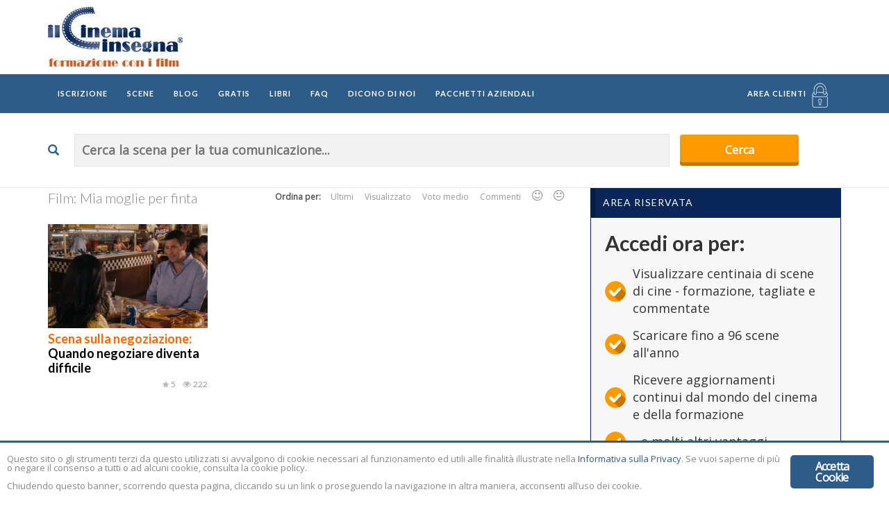

--- FILE ---
content_type: text/html; charset=UTF-8
request_url: https://www.ilcinemainsegna.it/film/mia-moglie-per-finta/
body_size: 23085
content:
<!DOCTYPE html>
<html lang="it-IT">
<head>
    <meta name="facebook-domain-verification" content="x7ibotmvz5cs3nyfxjxl3xiylzfgar">
<link rel="shortcut icon" href="https://www.ilcinemainsegna.it/wp-content/themes/videotube-child/icons/favicon.ico" type="image/x-icon">
<link rel="apple-touch-icon" sizes="57x57" href="https://www.ilcinemainsegna.it/wp-content/themes/videotube-child/icons/apple-touch-icon-57x57.png">
<link rel="apple-touch-icon" sizes="60x60" href="https://www.ilcinemainsegna.it/wp-content/themes/videotube-child/icons/apple-touch-icon-60x60.png">
<link rel="apple-touch-icon" sizes="72x72" href="https://www.ilcinemainsegna.it/wp-content/themes/videotube-child/icons/apple-touch-icon-72x72.png">
<link rel="apple-touch-icon" sizes="76x76" href="https://www.ilcinemainsegna.it/wp-content/themes/videotube-child/icons/apple-touch-icon-76x76.png">
<link rel="apple-touch-icon" sizes="114x114" href="https://www.ilcinemainsegna.it/wp-content/themes/videotube-child/icons/apple-touch-icon-114x114.png">
<link rel="apple-touch-icon" sizes="120x120" href="https://www.ilcinemainsegna.it/wp-content/themes/videotube-child/icons/apple-touch-icon-120x120.png">
<link rel="apple-touch-icon" sizes="144x144" href="https://www.ilcinemainsegna.it/wp-content/themes/videotube-child/icons/apple-touch-icon-144x144.png">
<link rel="apple-touch-icon" sizes="152x152" href="https://www.ilcinemainsegna.it/wp-content/themes/videotube-child/icons/apple-touch-icon-152x152.png">
<link rel="apple-touch-icon" sizes="180x180" href="https://www.ilcinemainsegna.it/wp-content/themes/videotube-child/icons/apple-touch-icon-180x180.png">
<link rel="icon" type="image/png" href="https://www.ilcinemainsegna.it/wp-content/themes/videotube-child/icons/favicon-16x16.png" sizes="16x16">
<link rel="icon" type="image/png" href="https://www.ilcinemainsegna.it/wp-content/themes/videotube-child/icons/favicon-32x32.png" sizes="32x32">
<link rel="icon" type="image/png" href="https://www.ilcinemainsegna.it/wp-content/themes/videotube-child/icons/favicon-96x96.png" sizes="96x96">
<link rel="icon" type="image/png" href="https://www.ilcinemainsegna.it/wp-content/themes/videotube-child/icons/android-chrome-192x192.png" sizes="192x192">
<meta name="msapplication-square70x70logo" content="https://www.ilcinemainsegna.it/wp-content/themes/videotube-child/icons/smalltile.png">
<meta name="msapplication-square150x150logo" content="https://www.ilcinemainsegna.it/wp-content/themes/videotube-child/icons/mediumtile.png">
<meta name="msapplication-wide310x150logo" content="https://www.ilcinemainsegna.it/wp-content/themes/videotube-child/icons/widetile.png">
<meta name="msapplication-square310x310logo" content="https://www.ilcinemainsegna.it/wp-content/themes/videotube-child/icons/largetile.png">
	<meta charset="UTF-8">
    <!--[if IE]><meta http-equiv="X-UA-Compatible" content="IE=edge"><![endif]-->
	<meta name="viewport" content="width=device-width, initial-scale=1">
	<!--[if lt IE 9]>
	  <script src="https://www.ilcinemainsegna.it/wp-content/themes/videotube/assets/js/ie8/html5shiv.js"></script>
      <script src="https://www.ilcinemainsegna.it/wp-content/themes/videotube/assets/js/ie8/respond.min.js"></script>
	<![endif]-->	
	<script>var mars_ajax_url = "https://www.ilcinemainsegna.it/wp-admin/admin-ajax.php";</script><meta name="robots" content="index, follow, max-image-preview:large, max-snippet:-1, max-video-preview:-1">

	<!-- This site is optimized with the Yoast SEO plugin v20.6 - https://yoast.com/wordpress/plugins/seo/ -->
	<title>Mia moglie per finta – Il Cinema Insegna</title>
	<meta property="og:locale" content="it_IT">
	<meta property="og:type" content="article">
	<meta property="og:site_name" content="Il Cinema Insegna">
	<meta property="og:image" content="https://www.ilcinemainsegna.it/wp-content/uploads/2016/01/logo-1.jpg">
	<meta property="og:image:width" content="363">
	<meta property="og:image:height" content="160">
	<meta property="og:image:type" content="image/jpeg">
	<meta name="twitter:card" content="summary_large_image">
	<meta name="twitter:site" content="@ilcinemainsegna">
	<script type="application/ld+json" class="yoast-schema-graph">{"@context":"https://schema.org","@graph":[{"@type":"ImageObject","inLanguage":"it-IT","@id":"#primaryimage","url":"https://www.ilcinemainsegna.it/wp-content/uploads/2016/06/Quando-negoziare-diventa-difficile-Mia-moglie-per-finta-1.jpg","contentUrl":"https://www.ilcinemainsegna.it/wp-content/uploads/2016/06/Quando-negoziare-diventa-difficile-Mia-moglie-per-finta-1.jpg","width":1095,"height":615},{"@type":"WebSite","@id":"https://www.ilcinemainsegna.it/#website","url":"https://www.ilcinemainsegna.it/","name":"Il Cinema Insegna","description":"Formazione con i film","publisher":{"@id":"https://www.ilcinemainsegna.it/#organization"},"potentialAction":[{"@type":"SearchAction","target":{"@type":"EntryPoint","urlTemplate":"https://www.ilcinemainsegna.it/?s={search_term_string}"},"query-input":"required name=search_term_string"}],"inLanguage":"it-IT"},{"@type":"Organization","@id":"https://www.ilcinemainsegna.it/#organization","name":"Il Cinema Insegna","url":"https://www.ilcinemainsegna.it/","logo":{"@type":"ImageObject","inLanguage":"it-IT","@id":"https://www.ilcinemainsegna.it/#/schema/logo/image/","url":"https://www.ilcinemainsegna.it/wp-content/uploads/2016/01/logo.jpg","contentUrl":"https://www.ilcinemainsegna.it/wp-content/uploads/2016/01/logo.jpg","width":194,"height":86,"caption":"Il Cinema Insegna"},"image":{"@id":"https://www.ilcinemainsegna.it/#/schema/logo/image/"},"sameAs":["https://www.facebook.com/ilcinemainsegna/","https://twitter.com/ilcinemainsegna","https://www.instagram.com/il_cinema_insegna/","http://it.linkedin.com/in/ilcinemainsegna","http://www.youtube.com/ilcinemainsegna"]}]}</script>
	<!-- / Yoast SEO plugin. -->


<link rel="dns-prefetch" href="//platform-api.sharethis.com">
<link rel="dns-prefetch" href="//fonts.googleapis.com">
<link rel="dns-prefetch" href="//s.w.org">
<link rel="preconnect" href="https://fonts.gstatic.com" crossorigin>
<link rel="alternate" type="application/rss+xml" title="Il Cinema Insegna » Feed" href="https://www.ilcinemainsegna.it/feed/">
<link rel="alternate" type="application/rss+xml" title="Il Cinema Insegna » Feed dei commenti" href="https://www.ilcinemainsegna.it/comments/feed/">
<link rel="alternate" type="application/rss+xml" title="Feed Il Cinema Insegna » Mia moglie per finta Film" href="https://www.ilcinemainsegna.it/film/mia-moglie-per-finta/feed/">
<link rel="stylesheet" id="wp-block-library-css" href="https://www.ilcinemainsegna.it/wp-includes/css/dist/block-library/style.min.css" type="text/css" media="all">
<style id="global-styles-inline-css" type="text/css">
body{--wp--preset--color--black: #000000;--wp--preset--color--cyan-bluish-gray: #abb8c3;--wp--preset--color--white: #ffffff;--wp--preset--color--pale-pink: #f78da7;--wp--preset--color--vivid-red: #cf2e2e;--wp--preset--color--luminous-vivid-orange: #ff6900;--wp--preset--color--luminous-vivid-amber: #fcb900;--wp--preset--color--light-green-cyan: #7bdcb5;--wp--preset--color--vivid-green-cyan: #00d084;--wp--preset--color--pale-cyan-blue: #8ed1fc;--wp--preset--color--vivid-cyan-blue: #0693e3;--wp--preset--color--vivid-purple: #9b51e0;--wp--preset--gradient--vivid-cyan-blue-to-vivid-purple: linear-gradient(135deg,rgba(6,147,227,1) 0%,rgb(155,81,224) 100%);--wp--preset--gradient--light-green-cyan-to-vivid-green-cyan: linear-gradient(135deg,rgb(122,220,180) 0%,rgb(0,208,130) 100%);--wp--preset--gradient--luminous-vivid-amber-to-luminous-vivid-orange: linear-gradient(135deg,rgba(252,185,0,1) 0%,rgba(255,105,0,1) 100%);--wp--preset--gradient--luminous-vivid-orange-to-vivid-red: linear-gradient(135deg,rgba(255,105,0,1) 0%,rgb(207,46,46) 100%);--wp--preset--gradient--very-light-gray-to-cyan-bluish-gray: linear-gradient(135deg,rgb(238,238,238) 0%,rgb(169,184,195) 100%);--wp--preset--gradient--cool-to-warm-spectrum: linear-gradient(135deg,rgb(74,234,220) 0%,rgb(151,120,209) 20%,rgb(207,42,186) 40%,rgb(238,44,130) 60%,rgb(251,105,98) 80%,rgb(254,248,76) 100%);--wp--preset--gradient--blush-light-purple: linear-gradient(135deg,rgb(255,206,236) 0%,rgb(152,150,240) 100%);--wp--preset--gradient--blush-bordeaux: linear-gradient(135deg,rgb(254,205,165) 0%,rgb(254,45,45) 50%,rgb(107,0,62) 100%);--wp--preset--gradient--luminous-dusk: linear-gradient(135deg,rgb(255,203,112) 0%,rgb(199,81,192) 50%,rgb(65,88,208) 100%);--wp--preset--gradient--pale-ocean: linear-gradient(135deg,rgb(255,245,203) 0%,rgb(182,227,212) 50%,rgb(51,167,181) 100%);--wp--preset--gradient--electric-grass: linear-gradient(135deg,rgb(202,248,128) 0%,rgb(113,206,126) 100%);--wp--preset--gradient--midnight: linear-gradient(135deg,rgb(2,3,129) 0%,rgb(40,116,252) 100%);--wp--preset--duotone--dark-grayscale: url('#wp-duotone-dark-grayscale');--wp--preset--duotone--grayscale: url('#wp-duotone-grayscale');--wp--preset--duotone--purple-yellow: url('#wp-duotone-purple-yellow');--wp--preset--duotone--blue-red: url('#wp-duotone-blue-red');--wp--preset--duotone--midnight: url('#wp-duotone-midnight');--wp--preset--duotone--magenta-yellow: url('#wp-duotone-magenta-yellow');--wp--preset--duotone--purple-green: url('#wp-duotone-purple-green');--wp--preset--duotone--blue-orange: url('#wp-duotone-blue-orange');--wp--preset--font-size--small: 13px;--wp--preset--font-size--medium: 20px;--wp--preset--font-size--large: 36px;--wp--preset--font-size--x-large: 42px;}.has-black-color{color: var(--wp--preset--color--black) !important;}.has-cyan-bluish-gray-color{color: var(--wp--preset--color--cyan-bluish-gray) !important;}.has-white-color{color: var(--wp--preset--color--white) !important;}.has-pale-pink-color{color: var(--wp--preset--color--pale-pink) !important;}.has-vivid-red-color{color: var(--wp--preset--color--vivid-red) !important;}.has-luminous-vivid-orange-color{color: var(--wp--preset--color--luminous-vivid-orange) !important;}.has-luminous-vivid-amber-color{color: var(--wp--preset--color--luminous-vivid-amber) !important;}.has-light-green-cyan-color{color: var(--wp--preset--color--light-green-cyan) !important;}.has-vivid-green-cyan-color{color: var(--wp--preset--color--vivid-green-cyan) !important;}.has-pale-cyan-blue-color{color: var(--wp--preset--color--pale-cyan-blue) !important;}.has-vivid-cyan-blue-color{color: var(--wp--preset--color--vivid-cyan-blue) !important;}.has-vivid-purple-color{color: var(--wp--preset--color--vivid-purple) !important;}.has-black-background-color{background-color: var(--wp--preset--color--black) !important;}.has-cyan-bluish-gray-background-color{background-color: var(--wp--preset--color--cyan-bluish-gray) !important;}.has-white-background-color{background-color: var(--wp--preset--color--white) !important;}.has-pale-pink-background-color{background-color: var(--wp--preset--color--pale-pink) !important;}.has-vivid-red-background-color{background-color: var(--wp--preset--color--vivid-red) !important;}.has-luminous-vivid-orange-background-color{background-color: var(--wp--preset--color--luminous-vivid-orange) !important;}.has-luminous-vivid-amber-background-color{background-color: var(--wp--preset--color--luminous-vivid-amber) !important;}.has-light-green-cyan-background-color{background-color: var(--wp--preset--color--light-green-cyan) !important;}.has-vivid-green-cyan-background-color{background-color: var(--wp--preset--color--vivid-green-cyan) !important;}.has-pale-cyan-blue-background-color{background-color: var(--wp--preset--color--pale-cyan-blue) !important;}.has-vivid-cyan-blue-background-color{background-color: var(--wp--preset--color--vivid-cyan-blue) !important;}.has-vivid-purple-background-color{background-color: var(--wp--preset--color--vivid-purple) !important;}.has-black-border-color{border-color: var(--wp--preset--color--black) !important;}.has-cyan-bluish-gray-border-color{border-color: var(--wp--preset--color--cyan-bluish-gray) !important;}.has-white-border-color{border-color: var(--wp--preset--color--white) !important;}.has-pale-pink-border-color{border-color: var(--wp--preset--color--pale-pink) !important;}.has-vivid-red-border-color{border-color: var(--wp--preset--color--vivid-red) !important;}.has-luminous-vivid-orange-border-color{border-color: var(--wp--preset--color--luminous-vivid-orange) !important;}.has-luminous-vivid-amber-border-color{border-color: var(--wp--preset--color--luminous-vivid-amber) !important;}.has-light-green-cyan-border-color{border-color: var(--wp--preset--color--light-green-cyan) !important;}.has-vivid-green-cyan-border-color{border-color: var(--wp--preset--color--vivid-green-cyan) !important;}.has-pale-cyan-blue-border-color{border-color: var(--wp--preset--color--pale-cyan-blue) !important;}.has-vivid-cyan-blue-border-color{border-color: var(--wp--preset--color--vivid-cyan-blue) !important;}.has-vivid-purple-border-color{border-color: var(--wp--preset--color--vivid-purple) !important;}.has-vivid-cyan-blue-to-vivid-purple-gradient-background{background: var(--wp--preset--gradient--vivid-cyan-blue-to-vivid-purple) !important;}.has-light-green-cyan-to-vivid-green-cyan-gradient-background{background: var(--wp--preset--gradient--light-green-cyan-to-vivid-green-cyan) !important;}.has-luminous-vivid-amber-to-luminous-vivid-orange-gradient-background{background: var(--wp--preset--gradient--luminous-vivid-amber-to-luminous-vivid-orange) !important;}.has-luminous-vivid-orange-to-vivid-red-gradient-background{background: var(--wp--preset--gradient--luminous-vivid-orange-to-vivid-red) !important;}.has-very-light-gray-to-cyan-bluish-gray-gradient-background{background: var(--wp--preset--gradient--very-light-gray-to-cyan-bluish-gray) !important;}.has-cool-to-warm-spectrum-gradient-background{background: var(--wp--preset--gradient--cool-to-warm-spectrum) !important;}.has-blush-light-purple-gradient-background{background: var(--wp--preset--gradient--blush-light-purple) !important;}.has-blush-bordeaux-gradient-background{background: var(--wp--preset--gradient--blush-bordeaux) !important;}.has-luminous-dusk-gradient-background{background: var(--wp--preset--gradient--luminous-dusk) !important;}.has-pale-ocean-gradient-background{background: var(--wp--preset--gradient--pale-ocean) !important;}.has-electric-grass-gradient-background{background: var(--wp--preset--gradient--electric-grass) !important;}.has-midnight-gradient-background{background: var(--wp--preset--gradient--midnight) !important;}.has-small-font-size{font-size: var(--wp--preset--font-size--small) !important;}.has-medium-font-size{font-size: var(--wp--preset--font-size--medium) !important;}.has-large-font-size{font-size: var(--wp--preset--font-size--large) !important;}.has-x-large-font-size{font-size: var(--wp--preset--font-size--x-large) !important;}
</style>
<style id="extendify-gutenberg-patterns-and-templates-utilities-inline-css" type="text/css">
.ext-absolute{position:absolute!important}.ext-relative{position:relative!important}.ext-top-base{top:var(--wp--style--block-gap,1.75rem)!important}.ext-top-lg{top:var(--extendify--spacing--large,3rem)!important}.ext--top-base{top:calc(var(--wp--style--block-gap, 1.75rem)*-1)!important}.ext--top-lg{top:calc(var(--extendify--spacing--large, 3rem)*-1)!important}.ext-right-base{right:var(--wp--style--block-gap,1.75rem)!important}.ext-right-lg{right:var(--extendify--spacing--large,3rem)!important}.ext--right-base{right:calc(var(--wp--style--block-gap, 1.75rem)*-1)!important}.ext--right-lg{right:calc(var(--extendify--spacing--large, 3rem)*-1)!important}.ext-bottom-base{bottom:var(--wp--style--block-gap,1.75rem)!important}.ext-bottom-lg{bottom:var(--extendify--spacing--large,3rem)!important}.ext--bottom-base{bottom:calc(var(--wp--style--block-gap, 1.75rem)*-1)!important}.ext--bottom-lg{bottom:calc(var(--extendify--spacing--large, 3rem)*-1)!important}.ext-left-base{left:var(--wp--style--block-gap,1.75rem)!important}.ext-left-lg{left:var(--extendify--spacing--large,3rem)!important}.ext--left-base{left:calc(var(--wp--style--block-gap, 1.75rem)*-1)!important}.ext--left-lg{left:calc(var(--extendify--spacing--large, 3rem)*-1)!important}.ext-order-1{order:1!important}.ext-order-2{order:2!important}.ext-col-auto{grid-column:auto!important}.ext-col-span-1{grid-column:span 1/span 1!important}.ext-col-span-2{grid-column:span 2/span 2!important}.ext-col-span-3{grid-column:span 3/span 3!important}.ext-col-span-4{grid-column:span 4/span 4!important}.ext-col-span-5{grid-column:span 5/span 5!important}.ext-col-span-6{grid-column:span 6/span 6!important}.ext-col-span-7{grid-column:span 7/span 7!important}.ext-col-span-8{grid-column:span 8/span 8!important}.ext-col-span-9{grid-column:span 9/span 9!important}.ext-col-span-10{grid-column:span 10/span 10!important}.ext-col-span-11{grid-column:span 11/span 11!important}.ext-col-span-12{grid-column:span 12/span 12!important}.ext-col-span-full{grid-column:1/-1!important}.ext-col-start-1{grid-column-start:1!important}.ext-col-start-2{grid-column-start:2!important}.ext-col-start-3{grid-column-start:3!important}.ext-col-start-4{grid-column-start:4!important}.ext-col-start-5{grid-column-start:5!important}.ext-col-start-6{grid-column-start:6!important}.ext-col-start-7{grid-column-start:7!important}.ext-col-start-8{grid-column-start:8!important}.ext-col-start-9{grid-column-start:9!important}.ext-col-start-10{grid-column-start:10!important}.ext-col-start-11{grid-column-start:11!important}.ext-col-start-12{grid-column-start:12!important}.ext-col-start-13{grid-column-start:13!important}.ext-col-start-auto{grid-column-start:auto!important}.ext-col-end-1{grid-column-end:1!important}.ext-col-end-2{grid-column-end:2!important}.ext-col-end-3{grid-column-end:3!important}.ext-col-end-4{grid-column-end:4!important}.ext-col-end-5{grid-column-end:5!important}.ext-col-end-6{grid-column-end:6!important}.ext-col-end-7{grid-column-end:7!important}.ext-col-end-8{grid-column-end:8!important}.ext-col-end-9{grid-column-end:9!important}.ext-col-end-10{grid-column-end:10!important}.ext-col-end-11{grid-column-end:11!important}.ext-col-end-12{grid-column-end:12!important}.ext-col-end-13{grid-column-end:13!important}.ext-col-end-auto{grid-column-end:auto!important}.ext-row-auto{grid-row:auto!important}.ext-row-span-1{grid-row:span 1/span 1!important}.ext-row-span-2{grid-row:span 2/span 2!important}.ext-row-span-3{grid-row:span 3/span 3!important}.ext-row-span-4{grid-row:span 4/span 4!important}.ext-row-span-5{grid-row:span 5/span 5!important}.ext-row-span-6{grid-row:span 6/span 6!important}.ext-row-span-full{grid-row:1/-1!important}.ext-row-start-1{grid-row-start:1!important}.ext-row-start-2{grid-row-start:2!important}.ext-row-start-3{grid-row-start:3!important}.ext-row-start-4{grid-row-start:4!important}.ext-row-start-5{grid-row-start:5!important}.ext-row-start-6{grid-row-start:6!important}.ext-row-start-7{grid-row-start:7!important}.ext-row-start-auto{grid-row-start:auto!important}.ext-row-end-1{grid-row-end:1!important}.ext-row-end-2{grid-row-end:2!important}.ext-row-end-3{grid-row-end:3!important}.ext-row-end-4{grid-row-end:4!important}.ext-row-end-5{grid-row-end:5!important}.ext-row-end-6{grid-row-end:6!important}.ext-row-end-7{grid-row-end:7!important}.ext-row-end-auto{grid-row-end:auto!important}.ext-m-0:not([style*=margin]){margin:0!important}.ext-m-auto:not([style*=margin]){margin:auto!important}.ext-m-base:not([style*=margin]){margin:var(--wp--style--block-gap,1.75rem)!important}.ext-m-lg:not([style*=margin]){margin:var(--extendify--spacing--large,3rem)!important}.ext--m-base:not([style*=margin]){margin:calc(var(--wp--style--block-gap, 1.75rem)*-1)!important}.ext--m-lg:not([style*=margin]){margin:calc(var(--extendify--spacing--large, 3rem)*-1)!important}.ext-mx-0:not([style*=margin]){margin-left:0!important;margin-right:0!important}.ext-mx-auto:not([style*=margin]){margin-left:auto!important;margin-right:auto!important}.ext-mx-base:not([style*=margin]){margin-left:var(--wp--style--block-gap,1.75rem)!important;margin-right:var(--wp--style--block-gap,1.75rem)!important}.ext-mx-lg:not([style*=margin]){margin-left:var(--extendify--spacing--large,3rem)!important;margin-right:var(--extendify--spacing--large,3rem)!important}.ext--mx-base:not([style*=margin]){margin-left:calc(var(--wp--style--block-gap, 1.75rem)*-1)!important;margin-right:calc(var(--wp--style--block-gap, 1.75rem)*-1)!important}.ext--mx-lg:not([style*=margin]){margin-left:calc(var(--extendify--spacing--large, 3rem)*-1)!important;margin-right:calc(var(--extendify--spacing--large, 3rem)*-1)!important}.ext-my-0:not([style*=margin]){margin-bottom:0!important;margin-top:0!important}.ext-my-auto:not([style*=margin]){margin-bottom:auto!important;margin-top:auto!important}.ext-my-base:not([style*=margin]){margin-bottom:var(--wp--style--block-gap,1.75rem)!important;margin-top:var(--wp--style--block-gap,1.75rem)!important}.ext-my-lg:not([style*=margin]){margin-bottom:var(--extendify--spacing--large,3rem)!important;margin-top:var(--extendify--spacing--large,3rem)!important}.ext--my-base:not([style*=margin]){margin-bottom:calc(var(--wp--style--block-gap, 1.75rem)*-1)!important;margin-top:calc(var(--wp--style--block-gap, 1.75rem)*-1)!important}.ext--my-lg:not([style*=margin]){margin-bottom:calc(var(--extendify--spacing--large, 3rem)*-1)!important;margin-top:calc(var(--extendify--spacing--large, 3rem)*-1)!important}.ext-mt-0:not([style*=margin]){margin-top:0!important}.ext-mt-auto:not([style*=margin]){margin-top:auto!important}.ext-mt-base:not([style*=margin]){margin-top:var(--wp--style--block-gap,1.75rem)!important}.ext-mt-lg:not([style*=margin]){margin-top:var(--extendify--spacing--large,3rem)!important}.ext--mt-base:not([style*=margin]){margin-top:calc(var(--wp--style--block-gap, 1.75rem)*-1)!important}.ext--mt-lg:not([style*=margin]){margin-top:calc(var(--extendify--spacing--large, 3rem)*-1)!important}.ext-mr-0:not([style*=margin]){margin-right:0!important}.ext-mr-auto:not([style*=margin]){margin-right:auto!important}.ext-mr-base:not([style*=margin]){margin-right:var(--wp--style--block-gap,1.75rem)!important}.ext-mr-lg:not([style*=margin]){margin-right:var(--extendify--spacing--large,3rem)!important}.ext--mr-base:not([style*=margin]){margin-right:calc(var(--wp--style--block-gap, 1.75rem)*-1)!important}.ext--mr-lg:not([style*=margin]){margin-right:calc(var(--extendify--spacing--large, 3rem)*-1)!important}.ext-mb-0:not([style*=margin]){margin-bottom:0!important}.ext-mb-auto:not([style*=margin]){margin-bottom:auto!important}.ext-mb-base:not([style*=margin]){margin-bottom:var(--wp--style--block-gap,1.75rem)!important}.ext-mb-lg:not([style*=margin]){margin-bottom:var(--extendify--spacing--large,3rem)!important}.ext--mb-base:not([style*=margin]){margin-bottom:calc(var(--wp--style--block-gap, 1.75rem)*-1)!important}.ext--mb-lg:not([style*=margin]){margin-bottom:calc(var(--extendify--spacing--large, 3rem)*-1)!important}.ext-ml-0:not([style*=margin]){margin-left:0!important}.ext-ml-auto:not([style*=margin]){margin-left:auto!important}.ext-ml-base:not([style*=margin]){margin-left:var(--wp--style--block-gap,1.75rem)!important}.ext-ml-lg:not([style*=margin]){margin-left:var(--extendify--spacing--large,3rem)!important}.ext--ml-base:not([style*=margin]){margin-left:calc(var(--wp--style--block-gap, 1.75rem)*-1)!important}.ext--ml-lg:not([style*=margin]){margin-left:calc(var(--extendify--spacing--large, 3rem)*-1)!important}.ext-block{display:block!important}.ext-inline-block{display:inline-block!important}.ext-inline{display:inline!important}.ext-flex{display:flex!important}.ext-inline-flex{display:inline-flex!important}.ext-grid{display:grid!important}.ext-inline-grid{display:inline-grid!important}.ext-hidden{display:none!important}.ext-w-auto{width:auto!important}.ext-w-full{width:100%!important}.ext-max-w-full{max-width:100%!important}.ext-flex-1{flex:1 1 0%!important}.ext-flex-auto{flex:1 1 auto!important}.ext-flex-initial{flex:0 1 auto!important}.ext-flex-none{flex:none!important}.ext-flex-shrink-0{flex-shrink:0!important}.ext-flex-shrink{flex-shrink:1!important}.ext-flex-grow-0{flex-grow:0!important}.ext-flex-grow{flex-grow:1!important}.ext-list-none{list-style-type:none!important}.ext-grid-cols-1{grid-template-columns:repeat(1,minmax(0,1fr))!important}.ext-grid-cols-2{grid-template-columns:repeat(2,minmax(0,1fr))!important}.ext-grid-cols-3{grid-template-columns:repeat(3,minmax(0,1fr))!important}.ext-grid-cols-4{grid-template-columns:repeat(4,minmax(0,1fr))!important}.ext-grid-cols-5{grid-template-columns:repeat(5,minmax(0,1fr))!important}.ext-grid-cols-6{grid-template-columns:repeat(6,minmax(0,1fr))!important}.ext-grid-cols-7{grid-template-columns:repeat(7,minmax(0,1fr))!important}.ext-grid-cols-8{grid-template-columns:repeat(8,minmax(0,1fr))!important}.ext-grid-cols-9{grid-template-columns:repeat(9,minmax(0,1fr))!important}.ext-grid-cols-10{grid-template-columns:repeat(10,minmax(0,1fr))!important}.ext-grid-cols-11{grid-template-columns:repeat(11,minmax(0,1fr))!important}.ext-grid-cols-12{grid-template-columns:repeat(12,minmax(0,1fr))!important}.ext-grid-cols-none{grid-template-columns:none!important}.ext-grid-rows-1{grid-template-rows:repeat(1,minmax(0,1fr))!important}.ext-grid-rows-2{grid-template-rows:repeat(2,minmax(0,1fr))!important}.ext-grid-rows-3{grid-template-rows:repeat(3,minmax(0,1fr))!important}.ext-grid-rows-4{grid-template-rows:repeat(4,minmax(0,1fr))!important}.ext-grid-rows-5{grid-template-rows:repeat(5,minmax(0,1fr))!important}.ext-grid-rows-6{grid-template-rows:repeat(6,minmax(0,1fr))!important}.ext-grid-rows-none{grid-template-rows:none!important}.ext-flex-row{flex-direction:row!important}.ext-flex-row-reverse{flex-direction:row-reverse!important}.ext-flex-col{flex-direction:column!important}.ext-flex-col-reverse{flex-direction:column-reverse!important}.ext-flex-wrap{flex-wrap:wrap!important}.ext-flex-wrap-reverse{flex-wrap:wrap-reverse!important}.ext-flex-nowrap{flex-wrap:nowrap!important}.ext-items-start{align-items:flex-start!important}.ext-items-end{align-items:flex-end!important}.ext-items-center{align-items:center!important}.ext-items-baseline{align-items:baseline!important}.ext-items-stretch{align-items:stretch!important}.ext-justify-start{justify-content:flex-start!important}.ext-justify-end{justify-content:flex-end!important}.ext-justify-center{justify-content:center!important}.ext-justify-between{justify-content:space-between!important}.ext-justify-around{justify-content:space-around!important}.ext-justify-evenly{justify-content:space-evenly!important}.ext-justify-items-start{justify-items:start!important}.ext-justify-items-end{justify-items:end!important}.ext-justify-items-center{justify-items:center!important}.ext-justify-items-stretch{justify-items:stretch!important}.ext-gap-0{gap:0!important}.ext-gap-base{gap:var(--wp--style--block-gap,1.75rem)!important}.ext-gap-lg{gap:var(--extendify--spacing--large,3rem)!important}.ext-gap-x-0{-moz-column-gap:0!important;column-gap:0!important}.ext-gap-x-base{-moz-column-gap:var(--wp--style--block-gap,1.75rem)!important;column-gap:var(--wp--style--block-gap,1.75rem)!important}.ext-gap-x-lg{-moz-column-gap:var(--extendify--spacing--large,3rem)!important;column-gap:var(--extendify--spacing--large,3rem)!important}.ext-gap-y-0{row-gap:0!important}.ext-gap-y-base{row-gap:var(--wp--style--block-gap,1.75rem)!important}.ext-gap-y-lg{row-gap:var(--extendify--spacing--large,3rem)!important}.ext-justify-self-auto{justify-self:auto!important}.ext-justify-self-start{justify-self:start!important}.ext-justify-self-end{justify-self:end!important}.ext-justify-self-center{justify-self:center!important}.ext-justify-self-stretch{justify-self:stretch!important}.ext-rounded-none{border-radius:0!important}.ext-rounded-full{border-radius:9999px!important}.ext-rounded-t-none{border-top-left-radius:0!important;border-top-right-radius:0!important}.ext-rounded-t-full{border-top-left-radius:9999px!important;border-top-right-radius:9999px!important}.ext-rounded-r-none{border-bottom-right-radius:0!important;border-top-right-radius:0!important}.ext-rounded-r-full{border-bottom-right-radius:9999px!important;border-top-right-radius:9999px!important}.ext-rounded-b-none{border-bottom-left-radius:0!important;border-bottom-right-radius:0!important}.ext-rounded-b-full{border-bottom-left-radius:9999px!important;border-bottom-right-radius:9999px!important}.ext-rounded-l-none{border-bottom-left-radius:0!important;border-top-left-radius:0!important}.ext-rounded-l-full{border-bottom-left-radius:9999px!important;border-top-left-radius:9999px!important}.ext-rounded-tl-none{border-top-left-radius:0!important}.ext-rounded-tl-full{border-top-left-radius:9999px!important}.ext-rounded-tr-none{border-top-right-radius:0!important}.ext-rounded-tr-full{border-top-right-radius:9999px!important}.ext-rounded-br-none{border-bottom-right-radius:0!important}.ext-rounded-br-full{border-bottom-right-radius:9999px!important}.ext-rounded-bl-none{border-bottom-left-radius:0!important}.ext-rounded-bl-full{border-bottom-left-radius:9999px!important}.ext-border-0{border-width:0!important}.ext-border-t-0{border-top-width:0!important}.ext-border-r-0{border-right-width:0!important}.ext-border-b-0{border-bottom-width:0!important}.ext-border-l-0{border-left-width:0!important}.ext-p-0:not([style*=padding]){padding:0!important}.ext-p-base:not([style*=padding]){padding:var(--wp--style--block-gap,1.75rem)!important}.ext-p-lg:not([style*=padding]){padding:var(--extendify--spacing--large,3rem)!important}.ext-px-0:not([style*=padding]){padding-left:0!important;padding-right:0!important}.ext-px-base:not([style*=padding]){padding-left:var(--wp--style--block-gap,1.75rem)!important;padding-right:var(--wp--style--block-gap,1.75rem)!important}.ext-px-lg:not([style*=padding]){padding-left:var(--extendify--spacing--large,3rem)!important;padding-right:var(--extendify--spacing--large,3rem)!important}.ext-py-0:not([style*=padding]){padding-bottom:0!important;padding-top:0!important}.ext-py-base:not([style*=padding]){padding-bottom:var(--wp--style--block-gap,1.75rem)!important;padding-top:var(--wp--style--block-gap,1.75rem)!important}.ext-py-lg:not([style*=padding]){padding-bottom:var(--extendify--spacing--large,3rem)!important;padding-top:var(--extendify--spacing--large,3rem)!important}.ext-pt-0:not([style*=padding]){padding-top:0!important}.ext-pt-base:not([style*=padding]){padding-top:var(--wp--style--block-gap,1.75rem)!important}.ext-pt-lg:not([style*=padding]){padding-top:var(--extendify--spacing--large,3rem)!important}.ext-pr-0:not([style*=padding]){padding-right:0!important}.ext-pr-base:not([style*=padding]){padding-right:var(--wp--style--block-gap,1.75rem)!important}.ext-pr-lg:not([style*=padding]){padding-right:var(--extendify--spacing--large,3rem)!important}.ext-pb-0:not([style*=padding]){padding-bottom:0!important}.ext-pb-base:not([style*=padding]){padding-bottom:var(--wp--style--block-gap,1.75rem)!important}.ext-pb-lg:not([style*=padding]){padding-bottom:var(--extendify--spacing--large,3rem)!important}.ext-pl-0:not([style*=padding]){padding-left:0!important}.ext-pl-base:not([style*=padding]){padding-left:var(--wp--style--block-gap,1.75rem)!important}.ext-pl-lg:not([style*=padding]){padding-left:var(--extendify--spacing--large,3rem)!important}.ext-text-left{text-align:left!important}.ext-text-center{text-align:center!important}.ext-text-right{text-align:right!important}.ext-leading-none{line-height:1!important}.ext-leading-tight{line-height:1.25!important}.ext-leading-snug{line-height:1.375!important}.ext-leading-normal{line-height:1.5!important}.ext-leading-relaxed{line-height:1.625!important}.ext-leading-loose{line-height:2!important}.clip-path--rhombus img{-webkit-clip-path:polygon(15% 6%,80% 29%,84% 93%,23% 69%);clip-path:polygon(15% 6%,80% 29%,84% 93%,23% 69%)}.clip-path--diamond img{-webkit-clip-path:polygon(5% 29%,60% 2%,91% 64%,36% 89%);clip-path:polygon(5% 29%,60% 2%,91% 64%,36% 89%)}.clip-path--rhombus-alt img{-webkit-clip-path:polygon(14% 9%,85% 24%,91% 89%,19% 76%);clip-path:polygon(14% 9%,85% 24%,91% 89%,19% 76%)}.wp-block-columns[class*=fullwidth-cols]{margin-bottom:unset}.wp-block-column.editor\:pointer-events-none{margin-bottom:0!important;margin-top:0!important}.is-root-container.block-editor-block-list__layout>[data-align=full]:not(:first-of-type)>.wp-block-column.editor\:pointer-events-none,.is-root-container.block-editor-block-list__layout>[data-align=wide]>.wp-block-column.editor\:pointer-events-none{margin-top:calc(var(--wp--style--block-gap, 28px)*-1)!important}.ext .wp-block-columns .wp-block-column[style*=padding]{padding-left:0!important;padding-right:0!important}.ext .wp-block-columns+.wp-block-columns:not([class*=mt-]):not([class*=my-]):not([style*=margin]){margin-top:0!important}[class*=fullwidth-cols] .wp-block-column:first-child,[class*=fullwidth-cols] .wp-block-group:first-child{margin-top:0}[class*=fullwidth-cols] .wp-block-column:last-child,[class*=fullwidth-cols] .wp-block-group:last-child{margin-bottom:0}[class*=fullwidth-cols] .wp-block-column:first-child>*,[class*=fullwidth-cols] .wp-block-column>:first-child{margin-top:0}.ext .is-not-stacked-on-mobile .wp-block-column,[class*=fullwidth-cols] .wp-block-column>:last-child{margin-bottom:0}.wp-block-columns[class*=fullwidth-cols]:not(.is-not-stacked-on-mobile)>.wp-block-column:not(:last-child){margin-bottom:var(--wp--style--block-gap,1.75rem)}@media (min-width:782px){.wp-block-columns[class*=fullwidth-cols]:not(.is-not-stacked-on-mobile)>.wp-block-column:not(:last-child){margin-bottom:0}}.wp-block-columns[class*=fullwidth-cols].is-not-stacked-on-mobile>.wp-block-column{margin-bottom:0!important}@media (min-width:600px) and (max-width:781px){.wp-block-columns[class*=fullwidth-cols]:not(.is-not-stacked-on-mobile)>.wp-block-column:nth-child(2n){margin-left:var(--wp--style--block-gap,2em)}}@media (max-width:781px){.tablet\:fullwidth-cols.wp-block-columns:not(.is-not-stacked-on-mobile){flex-wrap:wrap}.tablet\:fullwidth-cols.wp-block-columns:not(.is-not-stacked-on-mobile)>.wp-block-column,.tablet\:fullwidth-cols.wp-block-columns:not(.is-not-stacked-on-mobile)>.wp-block-column:not([style*=margin]){margin-left:0!important}.tablet\:fullwidth-cols.wp-block-columns:not(.is-not-stacked-on-mobile)>.wp-block-column{flex-basis:100%!important}}@media (max-width:1079px){.desktop\:fullwidth-cols.wp-block-columns:not(.is-not-stacked-on-mobile){flex-wrap:wrap}.desktop\:fullwidth-cols.wp-block-columns:not(.is-not-stacked-on-mobile)>.wp-block-column,.desktop\:fullwidth-cols.wp-block-columns:not(.is-not-stacked-on-mobile)>.wp-block-column:not([style*=margin]){margin-left:0!important}.desktop\:fullwidth-cols.wp-block-columns:not(.is-not-stacked-on-mobile)>.wp-block-column{flex-basis:100%!important}.desktop\:fullwidth-cols.wp-block-columns:not(.is-not-stacked-on-mobile)>.wp-block-column:not(:last-child){margin-bottom:var(--wp--style--block-gap,1.75rem)!important}}.direction-rtl{direction:rtl}.direction-ltr{direction:ltr}.is-style-inline-list{padding-left:0!important}.is-style-inline-list li{list-style-type:none!important}@media (min-width:782px){.is-style-inline-list li{display:inline!important;margin-right:var(--wp--style--block-gap,1.75rem)!important}}@media (min-width:782px){.is-style-inline-list li:first-child{margin-left:0!important}}@media (min-width:782px){.is-style-inline-list li:last-child{margin-right:0!important}}.bring-to-front{position:relative;z-index:10}.text-stroke{-webkit-text-stroke-color:var(--wp--preset--color--background)}.text-stroke,.text-stroke--primary{-webkit-text-stroke-width:var(
        --wp--custom--typography--text-stroke-width,2px
    )}.text-stroke--primary{-webkit-text-stroke-color:var(--wp--preset--color--primary)}.text-stroke--secondary{-webkit-text-stroke-width:var(
        --wp--custom--typography--text-stroke-width,2px
    );-webkit-text-stroke-color:var(--wp--preset--color--secondary)}.editor\:no-caption .block-editor-rich-text__editable{display:none!important}.editor\:no-inserter .wp-block-column:not(.is-selected)>.block-list-appender,.editor\:no-inserter .wp-block-cover__inner-container>.block-list-appender,.editor\:no-inserter .wp-block-group__inner-container>.block-list-appender,.editor\:no-inserter>.block-list-appender{display:none}.editor\:no-resize .components-resizable-box__handle,.editor\:no-resize .components-resizable-box__handle:after,.editor\:no-resize .components-resizable-box__side-handle:before{display:none;pointer-events:none}.editor\:no-resize .components-resizable-box__container{display:block}.editor\:pointer-events-none{pointer-events:none}.is-style-angled{justify-content:flex-end}.ext .is-style-angled>[class*=_inner-container],.is-style-angled{align-items:center}.is-style-angled .wp-block-cover__image-background,.is-style-angled .wp-block-cover__video-background{-webkit-clip-path:polygon(0 0,30% 0,50% 100%,0 100%);clip-path:polygon(0 0,30% 0,50% 100%,0 100%);z-index:1}@media (min-width:782px){.is-style-angled .wp-block-cover__image-background,.is-style-angled .wp-block-cover__video-background{-webkit-clip-path:polygon(0 0,55% 0,65% 100%,0 100%);clip-path:polygon(0 0,55% 0,65% 100%,0 100%)}}.has-foreground-color{color:var(--wp--preset--color--foreground,#000)!important}.has-foreground-background-color{background-color:var(--wp--preset--color--foreground,#000)!important}.has-background-color{color:var(--wp--preset--color--background,#fff)!important}.has-background-background-color{background-color:var(--wp--preset--color--background,#fff)!important}.has-primary-color{color:var(--wp--preset--color--primary,#4b5563)!important}.has-primary-background-color{background-color:var(--wp--preset--color--primary,#4b5563)!important}.has-secondary-color{color:var(--wp--preset--color--secondary,#9ca3af)!important}.has-secondary-background-color{background-color:var(--wp--preset--color--secondary,#9ca3af)!important}.ext.has-text-color h1,.ext.has-text-color h2,.ext.has-text-color h3,.ext.has-text-color h4,.ext.has-text-color h5,.ext.has-text-color h6,.ext.has-text-color p{color:currentColor}.has-white-color{color:var(--wp--preset--color--white,#fff)!important}.has-black-color{color:var(--wp--preset--color--black,#000)!important}.has-ext-foreground-background-color{background-color:var(
        --wp--preset--color--foreground,var(--wp--preset--color--black,#000)
    )!important}.has-ext-primary-background-color{background-color:var(
        --wp--preset--color--primary,var(--wp--preset--color--cyan-bluish-gray,#000)
    )!important}.wp-block-button__link.has-black-background-color{border-color:var(--wp--preset--color--black,#000)}.wp-block-button__link.has-white-background-color{border-color:var(--wp--preset--color--white,#fff)}.has-ext-small-font-size{font-size:var(--wp--preset--font-size--ext-small)!important}.has-ext-medium-font-size{font-size:var(--wp--preset--font-size--ext-medium)!important}.has-ext-large-font-size{font-size:var(--wp--preset--font-size--ext-large)!important;line-height:1.2}.has-ext-x-large-font-size{font-size:var(--wp--preset--font-size--ext-x-large)!important;line-height:1}.has-ext-xx-large-font-size{font-size:var(--wp--preset--font-size--ext-xx-large)!important;line-height:1}.has-ext-x-large-font-size:not([style*=line-height]),.has-ext-xx-large-font-size:not([style*=line-height]){line-height:1.1}.ext .wp-block-group>*{margin-bottom:0;margin-top:0}.ext .wp-block-group>*+*{margin-bottom:0}.ext .wp-block-group>*+*,.ext h2{margin-top:var(--wp--style--block-gap,1.75rem)}.ext h2{margin-bottom:var(--wp--style--block-gap,1.75rem)}.has-ext-x-large-font-size+h3,.has-ext-x-large-font-size+p{margin-top:.5rem}.ext .wp-block-buttons>.wp-block-button.wp-block-button__width-25{min-width:12rem;width:calc(25% - var(--wp--style--block-gap, .5em)*.75)}.ext .ext-grid>[class*=_inner-container]{display:grid}.ext>[class*=_inner-container]>.ext-grid:not([class*=columns]),.ext>[class*=_inner-container]>.wp-block>.ext-grid:not([class*=columns]){display:initial!important}.ext .ext-grid-cols-1>[class*=_inner-container]{grid-template-columns:repeat(1,minmax(0,1fr))!important}.ext .ext-grid-cols-2>[class*=_inner-container]{grid-template-columns:repeat(2,minmax(0,1fr))!important}.ext .ext-grid-cols-3>[class*=_inner-container]{grid-template-columns:repeat(3,minmax(0,1fr))!important}.ext .ext-grid-cols-4>[class*=_inner-container]{grid-template-columns:repeat(4,minmax(0,1fr))!important}.ext .ext-grid-cols-5>[class*=_inner-container]{grid-template-columns:repeat(5,minmax(0,1fr))!important}.ext .ext-grid-cols-6>[class*=_inner-container]{grid-template-columns:repeat(6,minmax(0,1fr))!important}.ext .ext-grid-cols-7>[class*=_inner-container]{grid-template-columns:repeat(7,minmax(0,1fr))!important}.ext .ext-grid-cols-8>[class*=_inner-container]{grid-template-columns:repeat(8,minmax(0,1fr))!important}.ext .ext-grid-cols-9>[class*=_inner-container]{grid-template-columns:repeat(9,minmax(0,1fr))!important}.ext .ext-grid-cols-10>[class*=_inner-container]{grid-template-columns:repeat(10,minmax(0,1fr))!important}.ext .ext-grid-cols-11>[class*=_inner-container]{grid-template-columns:repeat(11,minmax(0,1fr))!important}.ext .ext-grid-cols-12>[class*=_inner-container]{grid-template-columns:repeat(12,minmax(0,1fr))!important}.ext .ext-grid-cols-13>[class*=_inner-container]{grid-template-columns:repeat(13,minmax(0,1fr))!important}.ext .ext-grid-cols-none>[class*=_inner-container]{grid-template-columns:none!important}.ext .ext-grid-rows-1>[class*=_inner-container]{grid-template-rows:repeat(1,minmax(0,1fr))!important}.ext .ext-grid-rows-2>[class*=_inner-container]{grid-template-rows:repeat(2,minmax(0,1fr))!important}.ext .ext-grid-rows-3>[class*=_inner-container]{grid-template-rows:repeat(3,minmax(0,1fr))!important}.ext .ext-grid-rows-4>[class*=_inner-container]{grid-template-rows:repeat(4,minmax(0,1fr))!important}.ext .ext-grid-rows-5>[class*=_inner-container]{grid-template-rows:repeat(5,minmax(0,1fr))!important}.ext .ext-grid-rows-6>[class*=_inner-container]{grid-template-rows:repeat(6,minmax(0,1fr))!important}.ext .ext-grid-rows-none>[class*=_inner-container]{grid-template-rows:none!important}.ext .ext-items-start>[class*=_inner-container]{align-items:flex-start!important}.ext .ext-items-end>[class*=_inner-container]{align-items:flex-end!important}.ext .ext-items-center>[class*=_inner-container]{align-items:center!important}.ext .ext-items-baseline>[class*=_inner-container]{align-items:baseline!important}.ext .ext-items-stretch>[class*=_inner-container]{align-items:stretch!important}.ext.wp-block-group>:last-child{margin-bottom:0}.ext .wp-block-group__inner-container{padding:0!important}.ext.has-background{padding-left:var(--wp--style--block-gap,1.75rem);padding-right:var(--wp--style--block-gap,1.75rem)}.ext [class*=inner-container]>.alignwide [class*=inner-container],.ext [class*=inner-container]>[data-align=wide] [class*=inner-container]{max-width:var(--responsive--alignwide-width,120rem)}.ext [class*=inner-container]>.alignwide [class*=inner-container]>*,.ext [class*=inner-container]>[data-align=wide] [class*=inner-container]>*{max-width:100%!important}.ext .wp-block-image{position:relative;text-align:center}.ext .wp-block-image img{display:inline-block;vertical-align:middle}body{--extendify--spacing--large:var(
        --wp--custom--spacing--large,clamp(2em,8vw,8em)
    );--wp--preset--font-size--ext-small:1rem;--wp--preset--font-size--ext-medium:1.125rem;--wp--preset--font-size--ext-large:clamp(1.65rem,3.5vw,2.15rem);--wp--preset--font-size--ext-x-large:clamp(3rem,6vw,4.75rem);--wp--preset--font-size--ext-xx-large:clamp(3.25rem,7.5vw,5.75rem);--wp--preset--color--black:#000;--wp--preset--color--white:#fff}.ext *{box-sizing:border-box}.block-editor-block-preview__content-iframe .ext [data-type="core/spacer"] .components-resizable-box__container{background:transparent!important}.block-editor-block-preview__content-iframe .ext [data-type="core/spacer"] .block-library-spacer__resize-container:before{display:none!important}.ext .wp-block-group__inner-container figure.wp-block-gallery.alignfull{margin-bottom:unset;margin-top:unset}.ext .alignwide{margin-left:auto!important;margin-right:auto!important}.is-root-container.block-editor-block-list__layout>[data-align=full]:not(:first-of-type)>.ext-my-0,.is-root-container.block-editor-block-list__layout>[data-align=wide]>.ext-my-0:not([style*=margin]){margin-top:calc(var(--wp--style--block-gap, 28px)*-1)!important}.block-editor-block-preview__content-iframe .preview\:min-h-50{min-height:50vw!important}.block-editor-block-preview__content-iframe .preview\:min-h-60{min-height:60vw!important}.block-editor-block-preview__content-iframe .preview\:min-h-70{min-height:70vw!important}.block-editor-block-preview__content-iframe .preview\:min-h-80{min-height:80vw!important}.block-editor-block-preview__content-iframe .preview\:min-h-100{min-height:100vw!important}.ext-mr-0.alignfull:not([style*=margin]):not([style*=margin]){margin-right:0!important}.ext-ml-0:not([style*=margin]):not([style*=margin]){margin-left:0!important}.is-root-container .wp-block[data-align=full]>.ext-mx-0:not([style*=margin]):not([style*=margin]){margin-left:calc(var(--wp--custom--spacing--outer, 0)*1)!important;margin-right:calc(var(--wp--custom--spacing--outer, 0)*1)!important;overflow:hidden;width:unset}@media (min-width:782px){.tablet\:ext-absolute{position:absolute!important}.tablet\:ext-relative{position:relative!important}.tablet\:ext-top-base{top:var(--wp--style--block-gap,1.75rem)!important}.tablet\:ext-top-lg{top:var(--extendify--spacing--large,3rem)!important}.tablet\:ext--top-base{top:calc(var(--wp--style--block-gap, 1.75rem)*-1)!important}.tablet\:ext--top-lg{top:calc(var(--extendify--spacing--large, 3rem)*-1)!important}.tablet\:ext-right-base{right:var(--wp--style--block-gap,1.75rem)!important}.tablet\:ext-right-lg{right:var(--extendify--spacing--large,3rem)!important}.tablet\:ext--right-base{right:calc(var(--wp--style--block-gap, 1.75rem)*-1)!important}.tablet\:ext--right-lg{right:calc(var(--extendify--spacing--large, 3rem)*-1)!important}.tablet\:ext-bottom-base{bottom:var(--wp--style--block-gap,1.75rem)!important}.tablet\:ext-bottom-lg{bottom:var(--extendify--spacing--large,3rem)!important}.tablet\:ext--bottom-base{bottom:calc(var(--wp--style--block-gap, 1.75rem)*-1)!important}.tablet\:ext--bottom-lg{bottom:calc(var(--extendify--spacing--large, 3rem)*-1)!important}.tablet\:ext-left-base{left:var(--wp--style--block-gap,1.75rem)!important}.tablet\:ext-left-lg{left:var(--extendify--spacing--large,3rem)!important}.tablet\:ext--left-base{left:calc(var(--wp--style--block-gap, 1.75rem)*-1)!important}.tablet\:ext--left-lg{left:calc(var(--extendify--spacing--large, 3rem)*-1)!important}.tablet\:ext-order-1{order:1!important}.tablet\:ext-order-2{order:2!important}.tablet\:ext-m-0:not([style*=margin]){margin:0!important}.tablet\:ext-m-auto:not([style*=margin]){margin:auto!important}.tablet\:ext-m-base:not([style*=margin]){margin:var(--wp--style--block-gap,1.75rem)!important}.tablet\:ext-m-lg:not([style*=margin]){margin:var(--extendify--spacing--large,3rem)!important}.tablet\:ext--m-base:not([style*=margin]){margin:calc(var(--wp--style--block-gap, 1.75rem)*-1)!important}.tablet\:ext--m-lg:not([style*=margin]){margin:calc(var(--extendify--spacing--large, 3rem)*-1)!important}.tablet\:ext-mx-0:not([style*=margin]){margin-left:0!important;margin-right:0!important}.tablet\:ext-mx-auto:not([style*=margin]){margin-left:auto!important;margin-right:auto!important}.tablet\:ext-mx-base:not([style*=margin]){margin-left:var(--wp--style--block-gap,1.75rem)!important;margin-right:var(--wp--style--block-gap,1.75rem)!important}.tablet\:ext-mx-lg:not([style*=margin]){margin-left:var(--extendify--spacing--large,3rem)!important;margin-right:var(--extendify--spacing--large,3rem)!important}.tablet\:ext--mx-base:not([style*=margin]){margin-left:calc(var(--wp--style--block-gap, 1.75rem)*-1)!important;margin-right:calc(var(--wp--style--block-gap, 1.75rem)*-1)!important}.tablet\:ext--mx-lg:not([style*=margin]){margin-left:calc(var(--extendify--spacing--large, 3rem)*-1)!important;margin-right:calc(var(--extendify--spacing--large, 3rem)*-1)!important}.tablet\:ext-my-0:not([style*=margin]){margin-bottom:0!important;margin-top:0!important}.tablet\:ext-my-auto:not([style*=margin]){margin-bottom:auto!important;margin-top:auto!important}.tablet\:ext-my-base:not([style*=margin]){margin-bottom:var(--wp--style--block-gap,1.75rem)!important;margin-top:var(--wp--style--block-gap,1.75rem)!important}.tablet\:ext-my-lg:not([style*=margin]){margin-bottom:var(--extendify--spacing--large,3rem)!important;margin-top:var(--extendify--spacing--large,3rem)!important}.tablet\:ext--my-base:not([style*=margin]){margin-bottom:calc(var(--wp--style--block-gap, 1.75rem)*-1)!important;margin-top:calc(var(--wp--style--block-gap, 1.75rem)*-1)!important}.tablet\:ext--my-lg:not([style*=margin]){margin-bottom:calc(var(--extendify--spacing--large, 3rem)*-1)!important;margin-top:calc(var(--extendify--spacing--large, 3rem)*-1)!important}.tablet\:ext-mt-0:not([style*=margin]){margin-top:0!important}.tablet\:ext-mt-auto:not([style*=margin]){margin-top:auto!important}.tablet\:ext-mt-base:not([style*=margin]){margin-top:var(--wp--style--block-gap,1.75rem)!important}.tablet\:ext-mt-lg:not([style*=margin]){margin-top:var(--extendify--spacing--large,3rem)!important}.tablet\:ext--mt-base:not([style*=margin]){margin-top:calc(var(--wp--style--block-gap, 1.75rem)*-1)!important}.tablet\:ext--mt-lg:not([style*=margin]){margin-top:calc(var(--extendify--spacing--large, 3rem)*-1)!important}.tablet\:ext-mr-0:not([style*=margin]){margin-right:0!important}.tablet\:ext-mr-auto:not([style*=margin]){margin-right:auto!important}.tablet\:ext-mr-base:not([style*=margin]){margin-right:var(--wp--style--block-gap,1.75rem)!important}.tablet\:ext-mr-lg:not([style*=margin]){margin-right:var(--extendify--spacing--large,3rem)!important}.tablet\:ext--mr-base:not([style*=margin]){margin-right:calc(var(--wp--style--block-gap, 1.75rem)*-1)!important}.tablet\:ext--mr-lg:not([style*=margin]){margin-right:calc(var(--extendify--spacing--large, 3rem)*-1)!important}.tablet\:ext-mb-0:not([style*=margin]){margin-bottom:0!important}.tablet\:ext-mb-auto:not([style*=margin]){margin-bottom:auto!important}.tablet\:ext-mb-base:not([style*=margin]){margin-bottom:var(--wp--style--block-gap,1.75rem)!important}.tablet\:ext-mb-lg:not([style*=margin]){margin-bottom:var(--extendify--spacing--large,3rem)!important}.tablet\:ext--mb-base:not([style*=margin]){margin-bottom:calc(var(--wp--style--block-gap, 1.75rem)*-1)!important}.tablet\:ext--mb-lg:not([style*=margin]){margin-bottom:calc(var(--extendify--spacing--large, 3rem)*-1)!important}.tablet\:ext-ml-0:not([style*=margin]){margin-left:0!important}.tablet\:ext-ml-auto:not([style*=margin]){margin-left:auto!important}.tablet\:ext-ml-base:not([style*=margin]){margin-left:var(--wp--style--block-gap,1.75rem)!important}.tablet\:ext-ml-lg:not([style*=margin]){margin-left:var(--extendify--spacing--large,3rem)!important}.tablet\:ext--ml-base:not([style*=margin]){margin-left:calc(var(--wp--style--block-gap, 1.75rem)*-1)!important}.tablet\:ext--ml-lg:not([style*=margin]){margin-left:calc(var(--extendify--spacing--large, 3rem)*-1)!important}.tablet\:ext-block{display:block!important}.tablet\:ext-inline-block{display:inline-block!important}.tablet\:ext-inline{display:inline!important}.tablet\:ext-flex{display:flex!important}.tablet\:ext-inline-flex{display:inline-flex!important}.tablet\:ext-grid{display:grid!important}.tablet\:ext-inline-grid{display:inline-grid!important}.tablet\:ext-hidden{display:none!important}.tablet\:ext-w-auto{width:auto!important}.tablet\:ext-w-full{width:100%!important}.tablet\:ext-max-w-full{max-width:100%!important}.tablet\:ext-flex-1{flex:1 1 0%!important}.tablet\:ext-flex-auto{flex:1 1 auto!important}.tablet\:ext-flex-initial{flex:0 1 auto!important}.tablet\:ext-flex-none{flex:none!important}.tablet\:ext-flex-shrink-0{flex-shrink:0!important}.tablet\:ext-flex-shrink{flex-shrink:1!important}.tablet\:ext-flex-grow-0{flex-grow:0!important}.tablet\:ext-flex-grow{flex-grow:1!important}.tablet\:ext-list-none{list-style-type:none!important}.tablet\:ext-grid-cols-1{grid-template-columns:repeat(1,minmax(0,1fr))!important}.tablet\:ext-grid-cols-2{grid-template-columns:repeat(2,minmax(0,1fr))!important}.tablet\:ext-grid-cols-3{grid-template-columns:repeat(3,minmax(0,1fr))!important}.tablet\:ext-grid-cols-4{grid-template-columns:repeat(4,minmax(0,1fr))!important}.tablet\:ext-grid-cols-5{grid-template-columns:repeat(5,minmax(0,1fr))!important}.tablet\:ext-grid-cols-6{grid-template-columns:repeat(6,minmax(0,1fr))!important}.tablet\:ext-grid-cols-7{grid-template-columns:repeat(7,minmax(0,1fr))!important}.tablet\:ext-grid-cols-8{grid-template-columns:repeat(8,minmax(0,1fr))!important}.tablet\:ext-grid-cols-9{grid-template-columns:repeat(9,minmax(0,1fr))!important}.tablet\:ext-grid-cols-10{grid-template-columns:repeat(10,minmax(0,1fr))!important}.tablet\:ext-grid-cols-11{grid-template-columns:repeat(11,minmax(0,1fr))!important}.tablet\:ext-grid-cols-12{grid-template-columns:repeat(12,minmax(0,1fr))!important}.tablet\:ext-grid-cols-none{grid-template-columns:none!important}.tablet\:ext-flex-row{flex-direction:row!important}.tablet\:ext-flex-row-reverse{flex-direction:row-reverse!important}.tablet\:ext-flex-col{flex-direction:column!important}.tablet\:ext-flex-col-reverse{flex-direction:column-reverse!important}.tablet\:ext-flex-wrap{flex-wrap:wrap!important}.tablet\:ext-flex-wrap-reverse{flex-wrap:wrap-reverse!important}.tablet\:ext-flex-nowrap{flex-wrap:nowrap!important}.tablet\:ext-items-start{align-items:flex-start!important}.tablet\:ext-items-end{align-items:flex-end!important}.tablet\:ext-items-center{align-items:center!important}.tablet\:ext-items-baseline{align-items:baseline!important}.tablet\:ext-items-stretch{align-items:stretch!important}.tablet\:ext-justify-start{justify-content:flex-start!important}.tablet\:ext-justify-end{justify-content:flex-end!important}.tablet\:ext-justify-center{justify-content:center!important}.tablet\:ext-justify-between{justify-content:space-between!important}.tablet\:ext-justify-around{justify-content:space-around!important}.tablet\:ext-justify-evenly{justify-content:space-evenly!important}.tablet\:ext-justify-items-start{justify-items:start!important}.tablet\:ext-justify-items-end{justify-items:end!important}.tablet\:ext-justify-items-center{justify-items:center!important}.tablet\:ext-justify-items-stretch{justify-items:stretch!important}.tablet\:ext-justify-self-auto{justify-self:auto!important}.tablet\:ext-justify-self-start{justify-self:start!important}.tablet\:ext-justify-self-end{justify-self:end!important}.tablet\:ext-justify-self-center{justify-self:center!important}.tablet\:ext-justify-self-stretch{justify-self:stretch!important}.tablet\:ext-p-0:not([style*=padding]){padding:0!important}.tablet\:ext-p-base:not([style*=padding]){padding:var(--wp--style--block-gap,1.75rem)!important}.tablet\:ext-p-lg:not([style*=padding]){padding:var(--extendify--spacing--large,3rem)!important}.tablet\:ext-px-0:not([style*=padding]){padding-left:0!important;padding-right:0!important}.tablet\:ext-px-base:not([style*=padding]){padding-left:var(--wp--style--block-gap,1.75rem)!important;padding-right:var(--wp--style--block-gap,1.75rem)!important}.tablet\:ext-px-lg:not([style*=padding]){padding-left:var(--extendify--spacing--large,3rem)!important;padding-right:var(--extendify--spacing--large,3rem)!important}.tablet\:ext-py-0:not([style*=padding]){padding-bottom:0!important;padding-top:0!important}.tablet\:ext-py-base:not([style*=padding]){padding-bottom:var(--wp--style--block-gap,1.75rem)!important;padding-top:var(--wp--style--block-gap,1.75rem)!important}.tablet\:ext-py-lg:not([style*=padding]){padding-bottom:var(--extendify--spacing--large,3rem)!important;padding-top:var(--extendify--spacing--large,3rem)!important}.tablet\:ext-pt-0:not([style*=padding]){padding-top:0!important}.tablet\:ext-pt-base:not([style*=padding]){padding-top:var(--wp--style--block-gap,1.75rem)!important}.tablet\:ext-pt-lg:not([style*=padding]){padding-top:var(--extendify--spacing--large,3rem)!important}.tablet\:ext-pr-0:not([style*=padding]){padding-right:0!important}.tablet\:ext-pr-base:not([style*=padding]){padding-right:var(--wp--style--block-gap,1.75rem)!important}.tablet\:ext-pr-lg:not([style*=padding]){padding-right:var(--extendify--spacing--large,3rem)!important}.tablet\:ext-pb-0:not([style*=padding]){padding-bottom:0!important}.tablet\:ext-pb-base:not([style*=padding]){padding-bottom:var(--wp--style--block-gap,1.75rem)!important}.tablet\:ext-pb-lg:not([style*=padding]){padding-bottom:var(--extendify--spacing--large,3rem)!important}.tablet\:ext-pl-0:not([style*=padding]){padding-left:0!important}.tablet\:ext-pl-base:not([style*=padding]){padding-left:var(--wp--style--block-gap,1.75rem)!important}.tablet\:ext-pl-lg:not([style*=padding]){padding-left:var(--extendify--spacing--large,3rem)!important}.tablet\:ext-text-left{text-align:left!important}.tablet\:ext-text-center{text-align:center!important}.tablet\:ext-text-right{text-align:right!important}}@media (min-width:1080px){.desktop\:ext-absolute{position:absolute!important}.desktop\:ext-relative{position:relative!important}.desktop\:ext-top-base{top:var(--wp--style--block-gap,1.75rem)!important}.desktop\:ext-top-lg{top:var(--extendify--spacing--large,3rem)!important}.desktop\:ext--top-base{top:calc(var(--wp--style--block-gap, 1.75rem)*-1)!important}.desktop\:ext--top-lg{top:calc(var(--extendify--spacing--large, 3rem)*-1)!important}.desktop\:ext-right-base{right:var(--wp--style--block-gap,1.75rem)!important}.desktop\:ext-right-lg{right:var(--extendify--spacing--large,3rem)!important}.desktop\:ext--right-base{right:calc(var(--wp--style--block-gap, 1.75rem)*-1)!important}.desktop\:ext--right-lg{right:calc(var(--extendify--spacing--large, 3rem)*-1)!important}.desktop\:ext-bottom-base{bottom:var(--wp--style--block-gap,1.75rem)!important}.desktop\:ext-bottom-lg{bottom:var(--extendify--spacing--large,3rem)!important}.desktop\:ext--bottom-base{bottom:calc(var(--wp--style--block-gap, 1.75rem)*-1)!important}.desktop\:ext--bottom-lg{bottom:calc(var(--extendify--spacing--large, 3rem)*-1)!important}.desktop\:ext-left-base{left:var(--wp--style--block-gap,1.75rem)!important}.desktop\:ext-left-lg{left:var(--extendify--spacing--large,3rem)!important}.desktop\:ext--left-base{left:calc(var(--wp--style--block-gap, 1.75rem)*-1)!important}.desktop\:ext--left-lg{left:calc(var(--extendify--spacing--large, 3rem)*-1)!important}.desktop\:ext-order-1{order:1!important}.desktop\:ext-order-2{order:2!important}.desktop\:ext-m-0:not([style*=margin]){margin:0!important}.desktop\:ext-m-auto:not([style*=margin]){margin:auto!important}.desktop\:ext-m-base:not([style*=margin]){margin:var(--wp--style--block-gap,1.75rem)!important}.desktop\:ext-m-lg:not([style*=margin]){margin:var(--extendify--spacing--large,3rem)!important}.desktop\:ext--m-base:not([style*=margin]){margin:calc(var(--wp--style--block-gap, 1.75rem)*-1)!important}.desktop\:ext--m-lg:not([style*=margin]){margin:calc(var(--extendify--spacing--large, 3rem)*-1)!important}.desktop\:ext-mx-0:not([style*=margin]){margin-left:0!important;margin-right:0!important}.desktop\:ext-mx-auto:not([style*=margin]){margin-left:auto!important;margin-right:auto!important}.desktop\:ext-mx-base:not([style*=margin]){margin-left:var(--wp--style--block-gap,1.75rem)!important;margin-right:var(--wp--style--block-gap,1.75rem)!important}.desktop\:ext-mx-lg:not([style*=margin]){margin-left:var(--extendify--spacing--large,3rem)!important;margin-right:var(--extendify--spacing--large,3rem)!important}.desktop\:ext--mx-base:not([style*=margin]){margin-left:calc(var(--wp--style--block-gap, 1.75rem)*-1)!important;margin-right:calc(var(--wp--style--block-gap, 1.75rem)*-1)!important}.desktop\:ext--mx-lg:not([style*=margin]){margin-left:calc(var(--extendify--spacing--large, 3rem)*-1)!important;margin-right:calc(var(--extendify--spacing--large, 3rem)*-1)!important}.desktop\:ext-my-0:not([style*=margin]){margin-bottom:0!important;margin-top:0!important}.desktop\:ext-my-auto:not([style*=margin]){margin-bottom:auto!important;margin-top:auto!important}.desktop\:ext-my-base:not([style*=margin]){margin-bottom:var(--wp--style--block-gap,1.75rem)!important;margin-top:var(--wp--style--block-gap,1.75rem)!important}.desktop\:ext-my-lg:not([style*=margin]){margin-bottom:var(--extendify--spacing--large,3rem)!important;margin-top:var(--extendify--spacing--large,3rem)!important}.desktop\:ext--my-base:not([style*=margin]){margin-bottom:calc(var(--wp--style--block-gap, 1.75rem)*-1)!important;margin-top:calc(var(--wp--style--block-gap, 1.75rem)*-1)!important}.desktop\:ext--my-lg:not([style*=margin]){margin-bottom:calc(var(--extendify--spacing--large, 3rem)*-1)!important;margin-top:calc(var(--extendify--spacing--large, 3rem)*-1)!important}.desktop\:ext-mt-0:not([style*=margin]){margin-top:0!important}.desktop\:ext-mt-auto:not([style*=margin]){margin-top:auto!important}.desktop\:ext-mt-base:not([style*=margin]){margin-top:var(--wp--style--block-gap,1.75rem)!important}.desktop\:ext-mt-lg:not([style*=margin]){margin-top:var(--extendify--spacing--large,3rem)!important}.desktop\:ext--mt-base:not([style*=margin]){margin-top:calc(var(--wp--style--block-gap, 1.75rem)*-1)!important}.desktop\:ext--mt-lg:not([style*=margin]){margin-top:calc(var(--extendify--spacing--large, 3rem)*-1)!important}.desktop\:ext-mr-0:not([style*=margin]){margin-right:0!important}.desktop\:ext-mr-auto:not([style*=margin]){margin-right:auto!important}.desktop\:ext-mr-base:not([style*=margin]){margin-right:var(--wp--style--block-gap,1.75rem)!important}.desktop\:ext-mr-lg:not([style*=margin]){margin-right:var(--extendify--spacing--large,3rem)!important}.desktop\:ext--mr-base:not([style*=margin]){margin-right:calc(var(--wp--style--block-gap, 1.75rem)*-1)!important}.desktop\:ext--mr-lg:not([style*=margin]){margin-right:calc(var(--extendify--spacing--large, 3rem)*-1)!important}.desktop\:ext-mb-0:not([style*=margin]){margin-bottom:0!important}.desktop\:ext-mb-auto:not([style*=margin]){margin-bottom:auto!important}.desktop\:ext-mb-base:not([style*=margin]){margin-bottom:var(--wp--style--block-gap,1.75rem)!important}.desktop\:ext-mb-lg:not([style*=margin]){margin-bottom:var(--extendify--spacing--large,3rem)!important}.desktop\:ext--mb-base:not([style*=margin]){margin-bottom:calc(var(--wp--style--block-gap, 1.75rem)*-1)!important}.desktop\:ext--mb-lg:not([style*=margin]){margin-bottom:calc(var(--extendify--spacing--large, 3rem)*-1)!important}.desktop\:ext-ml-0:not([style*=margin]){margin-left:0!important}.desktop\:ext-ml-auto:not([style*=margin]){margin-left:auto!important}.desktop\:ext-ml-base:not([style*=margin]){margin-left:var(--wp--style--block-gap,1.75rem)!important}.desktop\:ext-ml-lg:not([style*=margin]){margin-left:var(--extendify--spacing--large,3rem)!important}.desktop\:ext--ml-base:not([style*=margin]){margin-left:calc(var(--wp--style--block-gap, 1.75rem)*-1)!important}.desktop\:ext--ml-lg:not([style*=margin]){margin-left:calc(var(--extendify--spacing--large, 3rem)*-1)!important}.desktop\:ext-block{display:block!important}.desktop\:ext-inline-block{display:inline-block!important}.desktop\:ext-inline{display:inline!important}.desktop\:ext-flex{display:flex!important}.desktop\:ext-inline-flex{display:inline-flex!important}.desktop\:ext-grid{display:grid!important}.desktop\:ext-inline-grid{display:inline-grid!important}.desktop\:ext-hidden{display:none!important}.desktop\:ext-w-auto{width:auto!important}.desktop\:ext-w-full{width:100%!important}.desktop\:ext-max-w-full{max-width:100%!important}.desktop\:ext-flex-1{flex:1 1 0%!important}.desktop\:ext-flex-auto{flex:1 1 auto!important}.desktop\:ext-flex-initial{flex:0 1 auto!important}.desktop\:ext-flex-none{flex:none!important}.desktop\:ext-flex-shrink-0{flex-shrink:0!important}.desktop\:ext-flex-shrink{flex-shrink:1!important}.desktop\:ext-flex-grow-0{flex-grow:0!important}.desktop\:ext-flex-grow{flex-grow:1!important}.desktop\:ext-list-none{list-style-type:none!important}.desktop\:ext-grid-cols-1{grid-template-columns:repeat(1,minmax(0,1fr))!important}.desktop\:ext-grid-cols-2{grid-template-columns:repeat(2,minmax(0,1fr))!important}.desktop\:ext-grid-cols-3{grid-template-columns:repeat(3,minmax(0,1fr))!important}.desktop\:ext-grid-cols-4{grid-template-columns:repeat(4,minmax(0,1fr))!important}.desktop\:ext-grid-cols-5{grid-template-columns:repeat(5,minmax(0,1fr))!important}.desktop\:ext-grid-cols-6{grid-template-columns:repeat(6,minmax(0,1fr))!important}.desktop\:ext-grid-cols-7{grid-template-columns:repeat(7,minmax(0,1fr))!important}.desktop\:ext-grid-cols-8{grid-template-columns:repeat(8,minmax(0,1fr))!important}.desktop\:ext-grid-cols-9{grid-template-columns:repeat(9,minmax(0,1fr))!important}.desktop\:ext-grid-cols-10{grid-template-columns:repeat(10,minmax(0,1fr))!important}.desktop\:ext-grid-cols-11{grid-template-columns:repeat(11,minmax(0,1fr))!important}.desktop\:ext-grid-cols-12{grid-template-columns:repeat(12,minmax(0,1fr))!important}.desktop\:ext-grid-cols-none{grid-template-columns:none!important}.desktop\:ext-flex-row{flex-direction:row!important}.desktop\:ext-flex-row-reverse{flex-direction:row-reverse!important}.desktop\:ext-flex-col{flex-direction:column!important}.desktop\:ext-flex-col-reverse{flex-direction:column-reverse!important}.desktop\:ext-flex-wrap{flex-wrap:wrap!important}.desktop\:ext-flex-wrap-reverse{flex-wrap:wrap-reverse!important}.desktop\:ext-flex-nowrap{flex-wrap:nowrap!important}.desktop\:ext-items-start{align-items:flex-start!important}.desktop\:ext-items-end{align-items:flex-end!important}.desktop\:ext-items-center{align-items:center!important}.desktop\:ext-items-baseline{align-items:baseline!important}.desktop\:ext-items-stretch{align-items:stretch!important}.desktop\:ext-justify-start{justify-content:flex-start!important}.desktop\:ext-justify-end{justify-content:flex-end!important}.desktop\:ext-justify-center{justify-content:center!important}.desktop\:ext-justify-between{justify-content:space-between!important}.desktop\:ext-justify-around{justify-content:space-around!important}.desktop\:ext-justify-evenly{justify-content:space-evenly!important}.desktop\:ext-justify-items-start{justify-items:start!important}.desktop\:ext-justify-items-end{justify-items:end!important}.desktop\:ext-justify-items-center{justify-items:center!important}.desktop\:ext-justify-items-stretch{justify-items:stretch!important}.desktop\:ext-justify-self-auto{justify-self:auto!important}.desktop\:ext-justify-self-start{justify-self:start!important}.desktop\:ext-justify-self-end{justify-self:end!important}.desktop\:ext-justify-self-center{justify-self:center!important}.desktop\:ext-justify-self-stretch{justify-self:stretch!important}.desktop\:ext-p-0:not([style*=padding]){padding:0!important}.desktop\:ext-p-base:not([style*=padding]){padding:var(--wp--style--block-gap,1.75rem)!important}.desktop\:ext-p-lg:not([style*=padding]){padding:var(--extendify--spacing--large,3rem)!important}.desktop\:ext-px-0:not([style*=padding]){padding-left:0!important;padding-right:0!important}.desktop\:ext-px-base:not([style*=padding]){padding-left:var(--wp--style--block-gap,1.75rem)!important;padding-right:var(--wp--style--block-gap,1.75rem)!important}.desktop\:ext-px-lg:not([style*=padding]){padding-left:var(--extendify--spacing--large,3rem)!important;padding-right:var(--extendify--spacing--large,3rem)!important}.desktop\:ext-py-0:not([style*=padding]){padding-bottom:0!important;padding-top:0!important}.desktop\:ext-py-base:not([style*=padding]){padding-bottom:var(--wp--style--block-gap,1.75rem)!important;padding-top:var(--wp--style--block-gap,1.75rem)!important}.desktop\:ext-py-lg:not([style*=padding]){padding-bottom:var(--extendify--spacing--large,3rem)!important;padding-top:var(--extendify--spacing--large,3rem)!important}.desktop\:ext-pt-0:not([style*=padding]){padding-top:0!important}.desktop\:ext-pt-base:not([style*=padding]){padding-top:var(--wp--style--block-gap,1.75rem)!important}.desktop\:ext-pt-lg:not([style*=padding]){padding-top:var(--extendify--spacing--large,3rem)!important}.desktop\:ext-pr-0:not([style*=padding]){padding-right:0!important}.desktop\:ext-pr-base:not([style*=padding]){padding-right:var(--wp--style--block-gap,1.75rem)!important}.desktop\:ext-pr-lg:not([style*=padding]){padding-right:var(--extendify--spacing--large,3rem)!important}.desktop\:ext-pb-0:not([style*=padding]){padding-bottom:0!important}.desktop\:ext-pb-base:not([style*=padding]){padding-bottom:var(--wp--style--block-gap,1.75rem)!important}.desktop\:ext-pb-lg:not([style*=padding]){padding-bottom:var(--extendify--spacing--large,3rem)!important}.desktop\:ext-pl-0:not([style*=padding]){padding-left:0!important}.desktop\:ext-pl-base:not([style*=padding]){padding-left:var(--wp--style--block-gap,1.75rem)!important}.desktop\:ext-pl-lg:not([style*=padding]){padding-left:var(--extendify--spacing--large,3rem)!important}.desktop\:ext-text-left{text-align:left!important}.desktop\:ext-text-center{text-align:center!important}.desktop\:ext-text-right{text-align:right!important}}

</style>
<link rel="stylesheet" id="contact-form-7-css" href="https://www.ilcinemainsegna.it/wp-content/plugins/contact-form-7/includes/css/styles.css" type="text/css" media="all">
<link rel="stylesheet" id="font-awesome-css" href="https://www.ilcinemainsegna.it/wp-content/plugins/download-manager/assets/font-awesome/css/font-awesome.min.css" type="text/css" media="all">
<link rel="stylesheet" id="wpdm-bootstrap-css" href="https://www.ilcinemainsegna.it/wp-content/plugins/download-manager/assets/bootstrap/css/bootstrap.css" type="text/css" media="all">
<link rel="stylesheet" id="wpdm-front-css" href="https://www.ilcinemainsegna.it/wp-content/plugins/download-manager/assets/css/front.css" type="text/css" media="all">
<link rel="stylesheet" id="ginger-style-css" href="https://www.ilcinemainsegna.it/wp-content/plugins/ginger/front/css/cookies-enabler.css" type="text/css" media="all">
<link rel="stylesheet" id="share-this-share-buttons-sticky-css" href="https://www.ilcinemainsegna.it/wp-content/plugins/sharethis-share-buttons/css/mu-style.css" type="text/css" media="all">
<link rel="stylesheet" id="wpcf7-redirect-script-frontend-css" href="https://www.ilcinemainsegna.it/wp-content/plugins/wpcf7-redirect/build/css/wpcf7-redirect-frontend.min.css" type="text/css" media="all">
<link rel="stylesheet" id="bootstrap.min.css-css" href="https://www.ilcinemainsegna.it/wp-content/themes/videotube/assets/css/bootstrap.min.css" type="text/css" media="all">
<link rel="stylesheet" id="mars-font-awesome.css-css" href="https://www.ilcinemainsegna.it/wp-content/themes/videotube/assets/css/font-awesome.min.css" type="text/css" media="all">
<link rel="stylesheet" id="mars-googlefont-lato-css" href="//fonts.googleapis.com/css?family=Lato%3A300%2C400%2C700%2C900&amp;ver=6.0.1" type="text/css" media="all">
<link rel="stylesheet" id="style-css" href="https://www.ilcinemainsegna.it/wp-content/themes/videotube-child/style.css" type="text/css" media="all">
<link rel="stylesheet" id="bootstrap-multiselect.css-css" href="https://www.ilcinemainsegna.it/wp-content/themes/videotube/assets/css/bootstrap-multiselect.css" type="text/css" media="all">
<link rel="stylesheet" id="/wp-content/themes/videotube/assets/style/blue.css-css" href="https://www.ilcinemainsegna.it/wp-content/themes/videotube/assets/style/blue.css" type="text/css" media="all">
<link rel="stylesheet" id="hurrytimer-css" href="https://www.ilcinemainsegna.it/wp-content/uploads/hurrytimer/css/4956cb19eba42872.css" type="text/css" media="all">
<link rel="preload" as="style" href="https://fonts.googleapis.com/css?family=Open%20Sans&amp;display=swap&amp;ver=1767976565"><link rel="stylesheet" href="https://fonts.googleapis.com/css?family=Open%20Sans&amp;display=swap&amp;ver=1767976565" media="print" onload="this.media='all'"><noscript><link rel="stylesheet" href="https://fonts.googleapis.com/css?family=Open%20Sans&amp;display=swap&amp;ver=1767976565"></noscript><link rel="stylesheet" id="decent-comments-widget-css" href="https://www.ilcinemainsegna.it/wp-content/plugins/decent-comments/css/decent-comments-widget.css" type="text/css" media="all">
<script type="text/javascript" src="https://www.ilcinemainsegna.it/wp-content/cache/wpo-minify/1763983453/assets/wpo-minify-header-2cbb40f0.min.js" id="wpo_min-header-0-js"></script>

<script type="text/javascript" id="wpo_min-header-2-js-extra">
/* <![CDATA[ */
var favorites_data = {"ajaxurl":"https:\/\/www.ilcinemainsegna.it\/wp-admin\/admin-ajax.php","nonce":"454f56bb96","favorite":"<i class=\"fa fa-heart\"><\/i> Aggiungi ai Preferiti ","favorited":"<i class=\"fa fa-heart-o\"><\/i> Aggiunto ai Preferiti","includecount":"","indicate_loading":"","loading_text":"Loading","loading_image":"","loading_image_active":"","loading_image_preload":"","cache_enabled":"1","button_options":{"button_type":"custom","custom_colors":false,"box_shadow":false,"include_count":false,"default":{"background_default":false,"border_default":false,"text_default":false,"icon_default":false,"count_default":false},"active":{"background_active":false,"border_active":false,"text_active":false,"icon_active":false,"count_active":false}},"authentication_modal_content":"<p>Please login to add favorites.<\/p><p><a href=\"#\" data-favorites-modal-close>Dismiss this notice<\/a><\/p>","authentication_redirect":"","dev_mode":"","logged_in":"","user_id":"0","authentication_redirect_url":"https:\/\/www.ilcinemainsegna.it\/wp-login.php"};
/* ]]> */
</script>
<script type="text/javascript" src="https://www.ilcinemainsegna.it/wp-content/cache/wpo-minify/1763983453/assets/wpo-minify-header-7f850887.min.js" id="wpo_min-header-2-js"></script>
<meta name="generator" content="WordPress Download Manager 2.9.3">
<link rel="https://api.w.org/" href="https://www.ilcinemainsegna.it/wp-json/"><link rel="EditURI" type="application/rsd+xml" title="RSD" href="https://www.ilcinemainsegna.it/xmlrpc.php?rsd">
<link rel="wlwmanifest" type="application/wlwmanifest+xml" href="https://www.ilcinemainsegna.it/wp-includes/wlwmanifest.xml"> 
<meta name="generator" content="Redux 4.3.15">


        <script>

            var wpdm_site_url = 'https://www.ilcinemainsegna.it/';

            var wpdm_home_url = 'https://www.ilcinemainsegna.it/';

            var ajax_url = 'https://www.ilcinemainsegna.it/wp-admin/admin-ajax.php';

        </script>





                    <script type="text/javascript">
        var ginger_logger = "Y";
        var ginger_logger_url = "https://www.ilcinemainsegna.it";
        var current_url = "https://www.ilcinemainsegna.it/film/mia-moglie-per-finta/";

        function gingerAjaxLogTime(status) {
            var xmlHttp = new XMLHttpRequest();
            var parameters = "ginger_action=time";
            var url= ginger_logger_url + "?" + parameters;
            xmlHttp.open("GET", url, true);

            //Black magic paragraph
            xmlHttp.setRequestHeader("Content-type", "application/x-www-form-urlencoded");

            xmlHttp.onreadystatechange = function() {
                if(xmlHttp.readyState == 4 && xmlHttp.status == 200) {
                    var time = xmlHttp.responseText;
                    gingerAjaxLogger(time, status);
                }
            }

            xmlHttp.send(parameters);
        }

        function gingerAjaxLogger(ginger_logtime, status) {
            console.log(ginger_logtime);
            var xmlHttp = new XMLHttpRequest();
            var parameters = "ginger_action=log&time=" + ginger_logtime + "&url=" + current_url + "&status=" + status;
            var url= ginger_logger_url + "?" + parameters;
            //console.log(url);
            xmlHttp.open("GET", url, true);

            //Black magic paragraph
            xmlHttp.setRequestHeader("Content-type", "application/x-www-form-urlencoded");

            xmlHttp.send(parameters);
        }

    </script>
            <style>
            .ginger_container.light {
             background-color: #ffffff;
             color: #888888;
                        }

                        a.ginger_btn.ginger-accept, a.ginger_btn.ginger-disable, .ginger_btn {
                background: #2d5c88 !important;
            }

            a.ginger_btn.ginger-accept:hover, a.ginger_btn.ginger-disable:hover, .ginger_btn {
                background: #2d5c88 !important;
            }

                                    a.ginger_btn {
                color: #ffffff !important;
            }

                                    .ginger_container.light a {
             color: #2d5c88;
                        }

                                    .ginger_container {
border-top: 3px solid #2d5c88;
    font-size: 13px;
}                    </style>
    <style type="text/css" id="tve_global_variables">:root{--tcb-background-author-image:url(https://secure.gravatar.com/avatar/aa5df915f8c0a6e356eb0400f21a80fa?s=256&d=mm&r=g);--tcb-background-user-image:url();--tcb-background-featured-image-thumbnail:url(https://www.ilcinemainsegna.it/wp-content/uploads/2016/06/Quando-negoziare-diventa-difficile-Mia-moglie-per-finta-1.jpg);}</style>
<!-- Dynamic Widgets by QURL loaded - http://www.dynamic-widgets.com //-->
<meta name="generator" content="Powered by WPBakery Page Builder - drag and drop page builder for WordPress.">
<style type="text/css" id="thrive-default-styles"></style>		<style type="text/css" id="wp-custom-css">
			#header #logo img {
	margin:10px 0px !important;
}

.tve-leads-conversion-object .widget_amember a[href="https://www.ilcinemainsegna.it/members/signup"] {
    -webkit-box-shadow: 0px 5px 0px 0px rgba(199, 119, 0, 1);
    -moz-box-shadow: 0px 5px 0px 0px rgba(199,119,0,1);
    box-shadow: 0px 5px 0px 0px rgba(199, 119, 0, 1);
    font-size: 16px !important;
    font-weight: bold !important;
    padding: 10px !important;
    color: #ffffff !important;
    background: #ff9900 !important;
    text-shadow: none !important;
    text-align: center !important;
    width: 90%;
    text-decoration: none;
    display: block;
    border-radius: 5px;
    margin: 20px auto 10px auto !important;
}

.tve-leads-conversion-object .widget_amember a[href="https://www.ilcinemainsegna.it/members/signup"]:hover {
    margin-top: 23px !important;
    -webkit-box-shadow: 0px 2px 0px 0px rgba(199, 119, 0, 1);
    -moz-box-shadow: 0px 2px 0px 0px rgba(199,119,0,1);
    box-shadow: 0px 2px 0px 0px rgba(199, 119, 0, 1);
    margin-bottom: 7px !important;
}

.iscriv a[href="https://www.ilcinemainsegna.it/members/signup"] {
    -webkit-box-shadow: 0px 5px 0px 0px rgba(199, 119, 0, 1);
    -moz-box-shadow: 0px 5px 0px 0px rgba(199,119,0,1);
    box-shadow: 0px 5px 0px 0px rgba(199, 119, 0, 1);
    font-size: 16px !important;
    font-weight: bold !important;
    padding: 10px !important;
    color: #ffffff !important;
    background: #ff9900 !important;
    text-shadow: none !important;
    text-align: center !important;
    width: 90%;
    text-decoration: none;
    display: block;
    border-radius: 5px;
    margin: px auto 10px auto !important;
}

.iscriv a[href="https://www.ilcinemainsegna.it/members/signup"]:hover {
    margin-top: 23px !important;
    -webkit-box-shadow: 0px 2px 0px 0px rgba(199, 119, 0, 1);
    -moz-box-shadow: 0px 2px 0px 0px rgba(199,119,0,1);
    box-shadow: 0px 2px 0px 0px rgba(199, 119, 0, 1);
    margin-bottom: 7px !important;
}

.tve-leads-conversion-object h2 {
	font-weight:bold !important;
}

.tve-leads-conversion-object form {
    border-bottom: 1px solid #e5e5e5;
}

.tve-leads-conversion-object .input {
	width:100% !important;
}

.tve-leads-conversion-object .submit {
	margin:15px auto 30px auto !important;
	text-align:center;
}

.loginheader img {
	margin-left:4px;
}


.loginheader span:hover {
	background: #244a6d;
}


@media screen and (min-width: 768px) {
.loginheader {
	position: absolute;
    top: 0;
    right: 20px;
    height: 37px;
}
		#menu-item-2226 {
		display:none;
	}
}

@media screen and (max-width: 767px) {
	
.loginheader {
	position: absolute;
    top: -4px;
        margin-left: -16px;
	height: 37px;
}
}

.loginheader span {
	    color: #FFF;
    font-family: Lato, sans-serif;
    text-transform: uppercase;
    font-size: 11px;
    font-weight: 700;
    letter-spacing: 1px;
    height: 56px;
    display: block;
    line-height: 56px;
    padding: 0 14px;
    background: none;
}

#header #logo {
	border: 0px;
	
}

#header #loginbox,
#header #header-social {
	display:none !important;
}

    #logo {
        height: 106px;
    }

.colonnadx-grigio {
	border:1px solid #f0f0f0;
	border-radius: 3px;
	background: #f7f7f7;
	padding:15px 20px;
}

.colonnadx-grigio .vc-oi-video {
	background: url(https://www.ilcinemainsegna.it/wp-content/uploads/2025/09/video.png) top center no-repeat; 
	width:17px;
	height:16px;
}

._form fieldset {
	border:0px !important;
}

.hurrytimer-headline span {
    font-size: 30px !important;
}

.hurrytimer-timer .hurrytimer-timer-digit, .hurrytimer-timer .hurrytimer-timer-sep {
    font-size: 50px !important;
	font-weight:bold;
}

.embed-responsive-4by3 {
	height: auto !important;
    padding-bottom: 0px !important;
}


@media (max-width: 767px){
.wpb-js-composer .wpb_row {
    margin-left: 0px!important;
    margin-right: 10px!important;
}
}		</style>
		<noscript><style> .wpb_animate_when_almost_visible { opacity: 1; }</style></noscript><!-- Google tag (gtag.js) -->
<script async src="https://www.googletagmanager.com/gtag/js?id=G-PRJGMZLSFC"></script>
<script>
  window.dataLayer = window.dataLayer || [];
  function gtag(){dataLayer.push(arguments);}
  gtag('js', new Date());

  gtag('config', 'G-PRJGMZLSFC');
</script>
<!-- Facebook Pixel Code -->
<script class="ginger-script" type="text/plain">
!function(f,b,e,v,n,t,s){if(f.fbq)return;n=f.fbq=function(){n.callMethod?
n.callMethod.apply(n,arguments):n.queue.push(arguments)};if(!f._fbq)f._fbq=n;
n.push=n;n.loaded=!0;n.version='2.0';n.queue=[];t=b.createElement(e);t.async=!0;
t.src=v;s=b.getElementsByTagName(e)[0];s.parentNode.insertBefore(t,s)}(window,
document,'script','https://connect.facebook.net/en_US/fbevents.js');
fbq('init', '341654236014593');
fbq('track', "PageView");</script>
<noscript><img height="1" width="1" style="display:none" src="https://www.facebook.com/tr?id=341654236014593&amp;ev=PageView&amp;noscript=1"></noscript>
<!-- End Facebook Pixel Code -->
<script type="text/javascript" src="https://www.ilcinemainsegna.it/validation/messages.js"></script>
<script type="text/javascript" src="https://www.ilcinemainsegna.it/validation/messages2.js"></script>
<!-- Global site tag (gtag.js) - Google AdWords: 1010564386 -->
<script async src="https://www.googletagmanager.com/gtag/js?id=AW-1010564386"></script>
<script>
  window.dataLayer = window.dataLayer || [];
  function gtag(){dataLayer.push(arguments);}
  gtag('js', new Date());
  gtag('config', 'AW-1010564386');
</script>
<script>var async_ginger_script = ["\/\/platform-api.sharethis.com\/js\/sharethis.js#property=643ec148c1f1cd00199ca680&product=inline-buttons&source=sharethis-share-buttons-wordpress"];</script></head>
<body class="archive tax-film term-mia-moglie-per-finta term-2807 wpb-js-composer js-comp-ver-6.2.0 vc_responsive">
	<div id="header">
		<div class="container">
			<div class="row">
				<div class="col-sm-3" id="logo">
					<a title="Formazione con i film" href="https://www.ilcinemainsegna.it">
												<img src="https://www.ilcinemainsegna.it/wp-content/uploads/2016/01/logo.jpg" alt="Formazione con i film">
					</a>
				</div>
				<div class="col-sm-7">
					<div class="widget widget_text widget_amember" id="loginbox"><!--Login-->            <form name="loginform" id="loginform" action="https://www.ilcinemainsegna.it/members/login" method="POST">
                <p><label>Login</label><br>
                    <input type="text" name="amember_login" class="input" id="user_login" size="15"></p>
                <p><label>Password</label><br>
                <input type="password" name="amember_pass" id="user_password" class="input" size="15"></p>
                                <p class="submit">
                    <input type="submit" name="wp-submit" id="wp-submit" value="Accedi">
                </p>
        </form>
            <p>                <a href="https://www.ilcinemainsegna.it/members/login?sendpass">Hai perso la password?</a></p>
</div>				</div>
                
				<div class="col-sm-2" id="header-social">
					<a href="https://www.facebook.com/ilcinemainsegna"><i class="fa fa-facebook"></i></a><a href="https://twitter.com/ilcinemainsegna"><i class="fa fa-twitter"></i></a><a href="https://plus.google.com/u/0/112794645671547681672/posts"><i class="fa fa-google-plus"></i></a><a href="https://www.instagram.com/il_cinema_insegna/"><i class="fa fa-instagram"></i></a><a href="https://it.linkedin.com/in/ilcinemainsegna"><i class="fa fa-linkedin"></i></a>					<a href="https://www.ilcinemainsegna.it/feed/rss/"><i class="fa fa-rss"></i></a>
				</div>
			</div>
		</div>
	</div><!-- /#header -->
	<div id="navigation-wrapper">
		<div class="container">
			<div class="navbar-header">
			  <button class="navbar-toggle" type="button" data-toggle="collapse" data-target=".bs-navbar-collapse">
				<span class="icon-bar"></span>
				<span class="icon-bar"></span>
				<span class="icon-bar"></span>
			  </button>
			</div>
			<nav class="collapse navbar-collapse bs-navbar-collapse" role="navigation">
			<!-- menu -->
			  	<ul id="menu-header-menu" class="nav navbar-nav list-inline menu"><li id="menu-item-2226" class="menu-item menu-item-type-post_type menu-item-object-page menu-item-home menu-item-2226 depth"><a href="https://www.ilcinemainsegna.it/">Home</a></li>
<li id="menu-item-7260" class="menu-item menu-item-type-custom menu-item-object-custom menu-item-7260 depth"><a href="https://www.ilcinemainsegna.it/iscrizione/">Iscrizione</a></li>
<li id="menu-item-4958" class="menu-item menu-item-type-custom menu-item-object-custom menu-item-4958 depth"><a href="https://www.ilcinemainsegna.it/categorie/scene/">Scene</a></li>
<li id="menu-item-4957" class="menu-item menu-item-type-custom menu-item-object-custom menu-item-4957 depth"><a href="https://www.ilcinemainsegna.it/categorie/blog/">Blog</a></li>
<li id="menu-item-2274" class="menu-item menu-item-type-custom menu-item-object-custom menu-item-2274 depth"><a href="https://www.ilcinemainsegna.it/categorie/risorse-gratuite">Gratis</a></li>
<li id="menu-item-21224" class="menu-item menu-item-type-custom menu-item-object-custom menu-item-21224 depth"><a href="https://www.ilcinemainsegna.com/libri-il-cinema-insegna-filmatrix/">Libri</a></li>
<li id="menu-item-2224" class="menu-item menu-item-type-post_type menu-item-object-page menu-item-2224 depth"><a href="https://www.ilcinemainsegna.it/faq-frequently-asked-questions/">FAQ</a></li>
<li id="menu-item-4645" class="menu-item menu-item-type-post_type menu-item-object-page menu-item-4645 depth"><a href="https://www.ilcinemainsegna.it/dicono-di-noi/">Dicono di noi</a></li>
<li id="menu-item-7155" class="menu-item menu-item-type-custom menu-item-object-custom menu-item-7155 depth"><a href="https://www.ilcinemainsegna.it/pacchetti-aziendali/">Pacchetti aziendali</a></li>
</ul>						<span class="loginheader"><span class="tve-leads-two-step-trigger tl-2step-trigger-21536"> Area clienti <img src="https://www.ilcinemainsegna.it/wp-content/uploads/2026/01/area-riservata-1.png"></span></span>
							
									</nav>
		</div>
	</div><!-- /#navigation-wrapper -->	
<div id="header" class="ricerca" style="height:Auto; padding-bottom:30px; font-size:16px;">
	<div class="container">
		<form method="get" action="https://www.ilcinemainsegna.it">	
			<span class="glyphicon glyphicon-search search-icon"></span>
						<input value="" name="s" type="text" placeholder="Cerca la scena per la tua comunicazione..." id="search">
			<input value="Cerca" type="submit" class="vc_general vc_btn3 vc_btn3-size-lg vc_btn3-shape-rounded vc_btn3-style-3d vc_btn3-icon-left vc_btn3-color-warning">
		</form>
	</div>
</div>
	<div class="container">
			
		<div class="row">
			<div class="col-sm-8 main-content">
            	<div class="section-header">
					<h3>Film: <span>Mia moglie per finta</span></h3>                    <div class="section-nav"><ul class="sorting"><li class="sort-text">Ordina per:</li><li><a href="/film/mia-moglie-per-finta/?order_post=latest">Ultimi</a></li><li><a href="/film/mia-moglie-per-finta/?order_post=viewed">Visualizzato</a></li><li><a href="/film/mia-moglie-per-finta/?order_post=liked">Voto medio</a></li><li><a href="/film/mia-moglie-per-finta/?order_post=comments">Commenti</a></li><li><a href="/film/mia-moglie-per-finta/?order_post=commedia"><i class="fa fa-smile-o" style="font-size:18px;"></i></a></li><li><a href="/film/mia-moglie-per-finta/?order_post=drammatico"><i class="fa fa-meh-o" style="font-size:18px;"></i></a></li></ul></div>                </div>
								<div class="row video-section meta-maxwidth-230">
										<div class="col-sm-4 col-xs-6 item responsive-height">
						<div class="item-img">
						<a href="https://www.ilcinemainsegna.it/video/negoziare-diventa-difficile/"><img width="230" height="150" src="https://www.ilcinemainsegna.it/wp-content/uploads/2016/06/Quando-negoziare-diventa-difficile-Mia-moglie-per-finta-1-230x150.jpg" class="img-responsive wp-post-image" alt="" srcset="https://www.ilcinemainsegna.it/wp-content/uploads/2016/06/Quando-negoziare-diventa-difficile-Mia-moglie-per-finta-1-230x150.jpg 230w, https://www.ilcinemainsegna.it/wp-content/uploads/2016/06/Quando-negoziare-diventa-difficile-Mia-moglie-per-finta-1-165x108.jpg 165w" sizes="(max-width: 230px) 100vw, 230px"></a>							<a href="https://www.ilcinemainsegna.it/video/negoziare-diventa-difficile/"><div class="img-hover"></div></a>
						</div>						
						<h3><a href="https://www.ilcinemainsegna.it/video/negoziare-diventa-difficile/"><span class="orange">Scena sulla negoziazione:</span> Quando negoziare diventa difficile</a></h3>
						
			<div class="meta"><span class="date">15 Giugno 2016</span><span class="views"><i class="fa fa-eye"></i>222</span><span class="heart"><i class="fa fa-star"></i>5</span>
					<span class="fcomments"><i class="fa fa-comments"></i>0</span>
				
			</div>
							</div>
									</div>
				                			</div>
				<div class="col-sm-4 sidebar">
		<div class="widget widget_text"><h4 class="widget-title">Area riservata</h4>			<div class="textwidget"><div class="riserv"><h2 class="vc_custom_heading"><b>Accedi ora per:</b></h2>
<ul>
<li>Visualizzare centinaia di scene di cine - formazione, tagliate e commentate</li>
<li>Scaricare fino a 96 scene all'anno</li>
<li>Ricevere aggiornamenti continui dal mondo del cinema e della formazione</li>
<li>...e molti altri vantaggi</li>
</ul>
</div>
<img src="https://www.ilcinemainsegna.it/wp-content/uploads/2016/07/login.png" class="aligncenter imgnomg">
</div>
		</div><div class="widget widget_text">			<div class="textwidget"><div class="iscriv"><a href="https://www.ilcinemainsegna.it/members/signup">Non sei ancora iscritto? Iscriviti qui</a></div>
</div>
		</div>
			<div id="carousel-latest-mars-relatedvideo-widgets-1" class="carousel carousel-mars-relatedvideo-widgets-1 slide video-section" data-ride="carousel">

				
	          		<div class="section-header">

          				
                        	<h3>Video correlati</h3>

                        
			            <ol class="carousel-indicators section-nav">

			            	<li data-target="#carousel-latest-mars-relatedvideo-widgets-1" data-slide-to="0" class="bullet active"></li>

			                <li data-target="#carousel-latest-mars-relatedvideo-widgets-1" data-slide-to="1" class="bullet"></li> <li data-target="#carousel-latest-mars-relatedvideo-widgets-1" data-slide-to="2" class="bullet"></li> <li data-target="#carousel-latest-mars-relatedvideo-widgets-1" data-slide-to="3" class="bullet"></li> <li data-target="#carousel-latest-mars-relatedvideo-widgets-1" data-slide-to="4" class="bullet"></li> 
			            </ol>

			            

                    </div><!-- end section header -->

                   
                    <div class="latest-wrapper">

                    	<div class="row">

		                     <div class="carousel-inner">

		                       	
			                       	
			                       		<div class="item active">

			                       		

			                       		<div class="col-sm-12 col-xs-6 item responsive-height mars-relatedvideo-widgets-1-7846">

			                       			<div class="item-img">

			                                <a href="https://www.ilcinemainsegna.it/video/scena-sulla-leadership-negativa-scelte-strategiche-non-solo/"><img width="230" height="150" src="https://www.ilcinemainsegna.it/wp-content/uploads/2017/01/Scelte-strategiche-ma-non-solo-Grazie-per-la-cioccolata-230x150.png" class="img-responsive wp-post-image" alt="" loading="lazy" srcset="https://www.ilcinemainsegna.it/wp-content/uploads/2017/01/Scelte-strategiche-ma-non-solo-Grazie-per-la-cioccolata-230x150.png 230w, https://www.ilcinemainsegna.it/wp-content/uploads/2017/01/Scelte-strategiche-ma-non-solo-Grazie-per-la-cioccolata-165x108.png 165w" sizes="(max-width: 230px) 100vw, 230px"></a>
												<a href="https://www.ilcinemainsegna.it/video/scena-sulla-leadership-negativa-scelte-strategiche-non-solo/"><div class="img-hover"></div></a>

											</div>				                                

                                            <h3><a title="&lt;span class=orange&gt;Scena sulla leadership negativa:&lt;/span&gt; Scelte strategiche ma non solo" href="https://www.ilcinemainsegna.it/video/scena-sulla-leadership-negativa-scelte-strategiche-non-solo/"><span class="orange">Scena sulla leadership negativa:</span> Scelte strategiche ma non solo</a></h3>

											
			<div class="meta"><span class="date">5 Gennaio 2017</span><span class="views"><i class="fa fa-eye"></i>456</span><span class="heart"><i class="fa fa-star"></i>4</span>
					<span class="fcomments"><i class="fa fa-comments"></i>0</span>
				
			</div>
		
	                                     </div> 

				                    
			                       		

			                       		<div class="col-sm-12 col-xs-6 item responsive-height mars-relatedvideo-widgets-1-19793">

			                       			<div class="item-img">

			                                <a href="https://www.ilcinemainsegna.it/video/scena-sulla-comunicazione-comunicare-con-le-emozioni/"><img width="230" height="150" src="https://www.ilcinemainsegna.it/wp-content/uploads/2024/03/Comunicare-con-le-emozioni-Fargo-230x150.jpg" class="img-responsive wp-post-image" alt="" loading="lazy" srcset="https://www.ilcinemainsegna.it/wp-content/uploads/2024/03/Comunicare-con-le-emozioni-Fargo-230x150.jpg 230w, https://www.ilcinemainsegna.it/wp-content/uploads/2024/03/Comunicare-con-le-emozioni-Fargo-165x108.jpg 165w" sizes="(max-width: 230px) 100vw, 230px"></a>
												<a href="https://www.ilcinemainsegna.it/video/scena-sulla-comunicazione-comunicare-con-le-emozioni/"><div class="img-hover"></div></a>

											</div>				                                

                                            <h3><a title="&lt;span class=orange&gt;Scena sulla comunicazione &lt;/span&gt; Comunicare con le emozioni" href="https://www.ilcinemainsegna.it/video/scena-sulla-comunicazione-comunicare-con-le-emozioni/"><span class="orange">Scena sulla comunicazione </span> Comunicare con le emozioni</a></h3>

											
			<div class="meta"><span class="date">21 Marzo 2024</span><span class="views"><i class="fa fa-eye"></i>80486</span><span class="heart"><i class="fa fa-star"></i>4</span>
					<span class="fcomments"><i class="fa fa-comments"></i>0</span>
				
			</div>
		
	                                     </div> 

				                    </div><div class="item">
			                       		

			                       		<div class="col-sm-12 col-xs-6 item responsive-height mars-relatedvideo-widgets-1-19043">

			                       			<div class="item-img">

			                                <a href="https://www.ilcinemainsegna.it/video/scena-sulla-vendita-forse-possiamo-aiutarla/"><img width="230" height="150" src="https://www.ilcinemainsegna.it/wp-content/uploads/2023/06/Forse-possiamo-aiutarla-Tetris-230x150.jpg" class="img-responsive wp-post-image" alt="" loading="lazy" srcset="https://www.ilcinemainsegna.it/wp-content/uploads/2023/06/Forse-possiamo-aiutarla-Tetris-230x150.jpg 230w, https://www.ilcinemainsegna.it/wp-content/uploads/2023/06/Forse-possiamo-aiutarla-Tetris-165x108.jpg 165w" sizes="(max-width: 230px) 100vw, 230px"></a>
												<a href="https://www.ilcinemainsegna.it/video/scena-sulla-vendita-forse-possiamo-aiutarla/"><div class="img-hover"></div></a>

											</div>				                                

                                            <h3><a title="&lt;span class=orange&gt;Scena sulla vendita: &lt;/span&gt; Forse possiamo aiutarla" href="https://www.ilcinemainsegna.it/video/scena-sulla-vendita-forse-possiamo-aiutarla/"><span class="orange">Scena sulla vendita: </span> Forse possiamo aiutarla</a></h3>

											
			<div class="meta"><span class="date">1 Settembre 2023</span><span class="views"><i class="fa fa-eye"></i>80010</span><span class="heart"><i class="fa fa-star"></i>4</span>
					<span class="fcomments"><i class="fa fa-comments"></i>0</span>
				
			</div>
		
	                                     </div> 

				                    
			                       		

			                       		<div class="col-sm-12 col-xs-6 item responsive-height mars-relatedvideo-widgets-1-7035">

			                       			<div class="item-img">

			                                <a href="https://www.ilcinemainsegna.it/video/devi-dare-fiducia/"><img width="230" height="150" src="https://www.ilcinemainsegna.it/wp-content/uploads/2016/06/Devi-dare-fiducia-Il-mio-amico-Eric-1-230x150.png" class="img-responsive wp-post-image" alt="" loading="lazy" srcset="https://www.ilcinemainsegna.it/wp-content/uploads/2016/06/Devi-dare-fiducia-Il-mio-amico-Eric-1-230x150.png 230w, https://www.ilcinemainsegna.it/wp-content/uploads/2016/06/Devi-dare-fiducia-Il-mio-amico-Eric-1-165x108.png 165w" sizes="(max-width: 230px) 100vw, 230px"></a>
												<a href="https://www.ilcinemainsegna.it/video/devi-dare-fiducia/"><div class="img-hover"></div></a>

											</div>				                                

                                            <h3><a title="&lt;span class=orange&gt;Scena sulla squadra:&lt;/span&gt; Devi dare fiducia" href="https://www.ilcinemainsegna.it/video/devi-dare-fiducia/"><span class="orange">Scena sulla squadra:</span> Devi dare fiducia</a></h3>

											
			<div class="meta"><span class="date">2 Giugno 2016</span><span class="views"><i class="fa fa-eye"></i>460</span><span class="heart"><i class="fa fa-star"></i>3</span>
					<span class="fcomments"><i class="fa fa-comments"></i>1</span>
				
			</div>
		
	                                     </div> 

				                    </div><div class="item">
			                       		

			                       		<div class="col-sm-12 col-xs-6 item responsive-height mars-relatedvideo-widgets-1-6098">

			                       			<div class="item-img">

			                                <a href="https://www.ilcinemainsegna.it/video/a-proposito-di-schmidt/"><img width="230" height="150" src="https://www.ilcinemainsegna.it/wp-content/uploads/2016/06/A-proposito-di-Schmidt-A-proposito-di-Schmidt-1-230x150.jpg" class="img-responsive wp-post-image" alt="" loading="lazy" srcset="https://www.ilcinemainsegna.it/wp-content/uploads/2016/06/A-proposito-di-Schmidt-A-proposito-di-Schmidt-1-230x150.jpg 230w, https://www.ilcinemainsegna.it/wp-content/uploads/2016/06/A-proposito-di-Schmidt-A-proposito-di-Schmidt-1-165x108.jpg 165w" sizes="(max-width: 230px) 100vw, 230px"></a>
												<a href="https://www.ilcinemainsegna.it/video/a-proposito-di-schmidt/"><div class="img-hover"></div></a>

											</div>				                                

                                            <h3><a title="&lt;span class=orange&gt;Scena sull’autostima:&lt;/span&gt; A proposito di Schmidt" href="https://www.ilcinemainsegna.it/video/a-proposito-di-schmidt/"><span class="orange">Scena sull’autostima:</span> A proposito di Schmidt</a></h3>

											
			<div class="meta"><span class="date">8 Giugno 2016</span><span class="views"><i class="fa fa-eye"></i>174</span><span class="heart"><i class="fa fa-star"></i>5</span>
					<span class="fcomments"><i class="fa fa-comments"></i>0</span>
				
			</div>
		
	                                     </div> 

				                    
			                       		

			                       		<div class="col-sm-12 col-xs-6 item responsive-height mars-relatedvideo-widgets-1-8841">

			                       			<div class="item-img">

			                                <a href="https://www.ilcinemainsegna.it/video/scena-sul-problem-analysis-fate-vostro-gioco/"><img width="230" height="150" src="https://www.ilcinemainsegna.it/wp-content/uploads/2017/05/Fate-il-vostro-gioco-Oceans-eleven-230x150.jpg" class="img-responsive wp-post-image" alt="" loading="lazy" srcset="https://www.ilcinemainsegna.it/wp-content/uploads/2017/05/Fate-il-vostro-gioco-Oceans-eleven-230x150.jpg 230w, https://www.ilcinemainsegna.it/wp-content/uploads/2017/05/Fate-il-vostro-gioco-Oceans-eleven-165x108.jpg 165w" sizes="(max-width: 230px) 100vw, 230px"></a>
												<a href="https://www.ilcinemainsegna.it/video/scena-sul-problem-analysis-fate-vostro-gioco/"><div class="img-hover"></div></a>

											</div>				                                

                                            <h3><a title="&lt;span class=orange&gt;Scena sul problem analysis:&lt;/span&gt; Fate il vostro gioco" href="https://www.ilcinemainsegna.it/video/scena-sul-problem-analysis-fate-vostro-gioco/"><span class="orange">Scena sul problem analysis:</span> Fate il vostro gioco</a></h3>

											
			<div class="meta"><span class="date">12 Maggio 2017</span><span class="views"><i class="fa fa-eye"></i>966</span><span class="heart"><i class="fa fa-star"></i>4</span>
					<span class="fcomments"><i class="fa fa-comments"></i>0</span>
				
			</div>
		
	                                     </div> 

				                    </div><div class="item">
			                       		

			                       		<div class="col-sm-12 col-xs-6 item responsive-height mars-relatedvideo-widgets-1-4738">

			                       			<div class="item-img">

			                                <a href="https://www.ilcinemainsegna.it/video/prevenire-meglio-curare/"><img width="230" height="150" src="https://www.ilcinemainsegna.it/wp-content/uploads/2016/05/Prevenire-e-meglio-che-curare-Soldato-Jane-1-230x150.jpg" class="img-responsive wp-post-image" alt="" loading="lazy" srcset="https://www.ilcinemainsegna.it/wp-content/uploads/2016/05/Prevenire-e-meglio-che-curare-Soldato-Jane-1-230x150.jpg 230w, https://www.ilcinemainsegna.it/wp-content/uploads/2016/05/Prevenire-e-meglio-che-curare-Soldato-Jane-1-165x108.jpg 165w" sizes="(max-width: 230px) 100vw, 230px"></a>
												<a href="https://www.ilcinemainsegna.it/video/prevenire-meglio-curare/"><div class="img-hover"></div></a>

											</div>				                                

                                            <h3><a title="&lt;span class=orange&gt;Scena sulla disciplina:&lt;/span&gt; Prevenire e’ meglio che curare" href="https://www.ilcinemainsegna.it/video/prevenire-meglio-curare/"><span class="orange">Scena sulla disciplina:</span> Prevenire e’ meglio che curare</a></h3>

											
			<div class="meta"><span class="date">17 Maggio 2016</span><span class="views"><i class="fa fa-eye"></i>208</span><span class="heart"><i class="fa fa-star"></i>3</span>
					<span class="fcomments"><i class="fa fa-comments"></i>0</span>
				
			</div>
		
	                                     </div> 

				                    
			                       		

			                       		<div class="col-sm-12 col-xs-6 item responsive-height mars-relatedvideo-widgets-1-18965">

			                       			<div class="item-img">

			                                <a href="https://www.ilcinemainsegna.it/video/scena-sullonboarding-il-miglior-primo-tentativo/"><img width="230" height="150" src="https://www.ilcinemainsegna.it/wp-content/uploads/2023/05/Il-miglior-primo-tentativo-Hello-Tomorrow-230x150.jpg" class="img-responsive wp-post-image" alt="" loading="lazy" srcset="https://www.ilcinemainsegna.it/wp-content/uploads/2023/05/Il-miglior-primo-tentativo-Hello-Tomorrow-230x150.jpg 230w, https://www.ilcinemainsegna.it/wp-content/uploads/2023/05/Il-miglior-primo-tentativo-Hello-Tomorrow-165x108.jpg 165w" sizes="(max-width: 230px) 100vw, 230px"></a>
												<a href="https://www.ilcinemainsegna.it/video/scena-sullonboarding-il-miglior-primo-tentativo/"><div class="img-hover"></div></a>

											</div>				                                

                                            <h3><a title="&lt;span class=orange&gt;Scena sull’onboarding: &lt;/span&gt; Il miglior primo tentativo" href="https://www.ilcinemainsegna.it/video/scena-sullonboarding-il-miglior-primo-tentativo/"><span class="orange">Scena sull’onboarding: </span> Il miglior primo tentativo</a></h3>

											
			<div class="meta"><span class="date">23 Maggio 2023</span><span class="views"><i class="fa fa-eye"></i>80093</span><span class="heart"><i class="fa fa-star"></i>4</span>
					<span class="fcomments"><i class="fa fa-comments"></i>0</span>
				
			</div>
		
	                                     </div> 

				                    </div><div class="item">
			                       		

			                       		<div class="col-sm-12 col-xs-6 item responsive-height mars-relatedvideo-widgets-1-18668">

			                       			<div class="item-img">

			                                <a href="https://www.ilcinemainsegna.it/video/scena-sul-capitale-umano-un-dollaro-e-cinquanta/"><img width="230" height="150" src="https://www.ilcinemainsegna.it/wp-content/uploads/2023/02/Non-posso-permettermi-di-perderla-Lultima-vacanza-230x150.jpg" class="img-responsive wp-post-image" alt="" loading="lazy" srcset="https://www.ilcinemainsegna.it/wp-content/uploads/2023/02/Non-posso-permettermi-di-perderla-Lultima-vacanza-230x150.jpg 230w, https://www.ilcinemainsegna.it/wp-content/uploads/2023/02/Non-posso-permettermi-di-perderla-Lultima-vacanza-165x108.jpg 165w" sizes="(max-width: 230px) 100vw, 230px"></a>
												<a href="https://www.ilcinemainsegna.it/video/scena-sul-capitale-umano-un-dollaro-e-cinquanta/"><div class="img-hover"></div></a>

											</div>				                                

                                            <h3><a title="&lt;span class=orange&gt;Scena sul capitale umano: &lt;/span&gt; un dollaro e cinquanta" href="https://www.ilcinemainsegna.it/video/scena-sul-capitale-umano-un-dollaro-e-cinquanta/"><span class="orange">Scena sul capitale umano: </span> un dollaro e cinquanta</a></h3>

											
			<div class="meta"><span class="date">16 Febbraio 2023</span><span class="views"><i class="fa fa-eye"></i>79764</span><span class="heart"><i class="fa fa-star"></i>4</span>
					<span class="fcomments"><i class="fa fa-comments"></i>1</span>
				
			</div>
		
	                                     </div> 

				                    
			                       		

			                       		<div class="col-sm-12 col-xs-6 item responsive-height mars-relatedvideo-widgets-1-6286">

			                       			<div class="item-img">

			                                <a href="https://www.ilcinemainsegna.it/video/sola-fonte-energia/"><img width="230" height="150" src="https://www.ilcinemainsegna.it/wp-content/uploads/2016/06/Siamo-una-sola-fonte-di-energia-Powder-1-230x150.jpg" class="img-responsive wp-post-image" alt="" loading="lazy" srcset="https://www.ilcinemainsegna.it/wp-content/uploads/2016/06/Siamo-una-sola-fonte-di-energia-Powder-1-230x150.jpg 230w, https://www.ilcinemainsegna.it/wp-content/uploads/2016/06/Siamo-una-sola-fonte-di-energia-Powder-1-165x108.jpg 165w" sizes="(max-width: 230px) 100vw, 230px"></a>
												<a href="https://www.ilcinemainsegna.it/video/sola-fonte-energia/"><div class="img-hover"></div></a>

											</div>				                                

                                            <h3><a title="&lt;span class=orange&gt;Scena sulla fisica quantistica:&lt;/span&gt; Siamo una sola fonte di energia" href="https://www.ilcinemainsegna.it/video/sola-fonte-energia/"><span class="orange">Scena sulla fisica quantistica:</span> Siamo una sola fonte di energia</a></h3>

											
			<div class="meta"><span class="date">17 Giugno 2016</span><span class="views"><i class="fa fa-eye"></i>204</span><span class="heart"><i class="fa fa-star"></i>5</span>
					<span class="fcomments"><i class="fa fa-comments"></i>0</span>
				
			</div>
		
	                                     </div> 

				                    </div> 

		                        </div>

                            </div>

                    </div>

                </div><!-- /#carousel-->

				
		<div class="widget mars-videos-sidebar-widget"><h4 class="widget-title">Video più cliccati</h4>				        <div class="row">
	        		        		            <div class="col-xs-6 item responsive-height mars-videos-sidebar-widget-4-18913">
	            	<div class="item-img">
	            	<a title="&lt;span class=orange&gt;Scena sulla flessibilità: &lt;/span&gt; Il problema sembra irrisolvibile" href="https://www.ilcinemainsegna.it/video/scena-sulla-flessibilita-il-problema-sembra-irrisolvibile/"><img width="165" height="108" src="https://www.ilcinemainsegna.it/wp-content/uploads/2023/05/Il-problema-sembra-irrisolvibile-The-Big-Bang-Theory-S02xEP14-165x108.jpg" class="img-responsive wp-post-image" alt="" loading="lazy" srcset="https://www.ilcinemainsegna.it/wp-content/uploads/2023/05/Il-problema-sembra-irrisolvibile-The-Big-Bang-Theory-S02xEP14-165x108.jpg 165w, https://www.ilcinemainsegna.it/wp-content/uploads/2023/05/Il-problema-sembra-irrisolvibile-The-Big-Bang-Theory-S02xEP14-230x150.jpg 230w" sizes="(max-width: 165px) 100vw, 165px"></a>						<a href="https://www.ilcinemainsegna.it/video/scena-sulla-flessibilita-il-problema-sembra-irrisolvibile/"><div class="img-hover"></div></a>
					</div>	            	
	                <h3><a title="&lt;span class=orange&gt;Scena sulla flessibilità: &lt;/span&gt; Il problema sembra irrisolvibile" href="https://www.ilcinemainsegna.it/video/scena-sulla-flessibilita-il-problema-sembra-irrisolvibile/"><span class="orange">Scena sulla flessibilità: </span> Il problema sembra irrisolvibile</a></h3>
					
			<div class="meta"><span class="date">18 Maggio 2023</span><span class="views"><i class="fa fa-eye"></i>80557</span><span class="heart"><i class="fa fa-star"></i>4</span>
					<span class="fcomments"><i class="fa fa-comments"></i>1</span>
				
			</div>
			       		</div>
	       			        		            <div class="col-xs-6 item responsive-height mars-videos-sidebar-widget-4-19793">
	            	<div class="item-img">
	            	<a title="&lt;span class=orange&gt;Scena sulla comunicazione &lt;/span&gt; Comunicare con le emozioni" href="https://www.ilcinemainsegna.it/video/scena-sulla-comunicazione-comunicare-con-le-emozioni/"><img width="165" height="108" src="https://www.ilcinemainsegna.it/wp-content/uploads/2024/03/Comunicare-con-le-emozioni-Fargo-165x108.jpg" class="img-responsive wp-post-image" alt="" loading="lazy" srcset="https://www.ilcinemainsegna.it/wp-content/uploads/2024/03/Comunicare-con-le-emozioni-Fargo-165x108.jpg 165w, https://www.ilcinemainsegna.it/wp-content/uploads/2024/03/Comunicare-con-le-emozioni-Fargo-230x150.jpg 230w" sizes="(max-width: 165px) 100vw, 165px"></a>						<a href="https://www.ilcinemainsegna.it/video/scena-sulla-comunicazione-comunicare-con-le-emozioni/"><div class="img-hover"></div></a>
					</div>	            	
	                <h3><a title="&lt;span class=orange&gt;Scena sulla comunicazione &lt;/span&gt; Comunicare con le emozioni" href="https://www.ilcinemainsegna.it/video/scena-sulla-comunicazione-comunicare-con-le-emozioni/"><span class="orange">Scena sulla comunicazione </span> Comunicare con le emozioni</a></h3>
					
			<div class="meta"><span class="date">21 Marzo 2024</span><span class="views"><i class="fa fa-eye"></i>80486</span><span class="heart"><i class="fa fa-star"></i>4</span>
					<span class="fcomments"><i class="fa fa-comments"></i>0</span>
				
			</div>
			       		</div>
	       			        		            <div class="col-xs-6 item responsive-height mars-videos-sidebar-widget-4-18922">
	            	<div class="item-img">
	            	<a title="&lt;span class=orange&gt;Scena sulla fiducia: &lt;/span&gt; Tocca a te" href="https://www.ilcinemainsegna.it/video/scena-sulla-fiducia-tocca-a-te/"><img width="165" height="108" src="https://www.ilcinemainsegna.it/wp-content/uploads/2023/05/Tocca-a-te-Battle-of-the-year-165x108.jpg" class="img-responsive wp-post-image" alt="" loading="lazy" srcset="https://www.ilcinemainsegna.it/wp-content/uploads/2023/05/Tocca-a-te-Battle-of-the-year-165x108.jpg 165w, https://www.ilcinemainsegna.it/wp-content/uploads/2023/05/Tocca-a-te-Battle-of-the-year-230x150.jpg 230w" sizes="(max-width: 165px) 100vw, 165px"></a>						<a href="https://www.ilcinemainsegna.it/video/scena-sulla-fiducia-tocca-a-te/"><div class="img-hover"></div></a>
					</div>	            	
	                <h3><a title="&lt;span class=orange&gt;Scena sulla fiducia: &lt;/span&gt; Tocca a te" href="https://www.ilcinemainsegna.it/video/scena-sulla-fiducia-tocca-a-te/"><span class="orange">Scena sulla fiducia: </span> Tocca a te</a></h3>
					
			<div class="meta"><span class="date">12 Maggio 2023</span><span class="views"><i class="fa fa-eye"></i>80432</span><span class="heart"><i class="fa fa-star"></i>4</span>
					<span class="fcomments"><i class="fa fa-comments"></i>0</span>
				
			</div>
			       		</div>
	       			        		            <div class="col-xs-6 item responsive-height mars-videos-sidebar-widget-4-18979">
	            	<div class="item-img">
	            	<a title="&lt;span class=orange&gt;Scena sui kpi: &lt;/span&gt; Saper cogliere un’opportunità" href="https://www.ilcinemainsegna.it/video/scena-sui-kpi-saper-cogliere-unopportunita/"><img width="165" height="108" src="https://www.ilcinemainsegna.it/wp-content/uploads/2023/05/Saper-riconoscere-unopportunita-Jerry-e-Marge-giocano-alla-lotteria-165x108.jpg" class="img-responsive wp-post-image" alt="" loading="lazy" srcset="https://www.ilcinemainsegna.it/wp-content/uploads/2023/05/Saper-riconoscere-unopportunita-Jerry-e-Marge-giocano-alla-lotteria-165x108.jpg 165w, https://www.ilcinemainsegna.it/wp-content/uploads/2023/05/Saper-riconoscere-unopportunita-Jerry-e-Marge-giocano-alla-lotteria-230x150.jpg 230w" sizes="(max-width: 165px) 100vw, 165px"></a>						<a href="https://www.ilcinemainsegna.it/video/scena-sui-kpi-saper-cogliere-unopportunita/"><div class="img-hover"></div></a>
					</div>	            	
	                <h3><a title="&lt;span class=orange&gt;Scena sui kpi: &lt;/span&gt; Saper cogliere un’opportunità" href="https://www.ilcinemainsegna.it/video/scena-sui-kpi-saper-cogliere-unopportunita/"><span class="orange">Scena sui kpi: </span> Saper cogliere un’opportunità</a></h3>
					
			<div class="meta"><span class="date">28 Maggio 2023</span><span class="views"><i class="fa fa-eye"></i>80381</span><span class="heart"><i class="fa fa-star"></i>4</span>
					<span class="fcomments"><i class="fa fa-comments"></i>0</span>
				
			</div>
			       		</div>
	       			        </div>
	        	    </div><div class="widget_text widget widget_custom_html"><div class="textwidget custom-html-widget"><div class="colonnadx-grigio"><h2 style="font-size: 26px;color: #ff6600;line-height: 1;text-align: center" class="vc_custom_heading vc_custom_1756472792676"><a href="https://www.ilcinemainsegna.com/libri-il-cinema-insegna-filmatrix/" target=" _blank" rel="noopener"><strong>I nostri libri tematici con scene di film<br>
Già adottati da formatori, coach e aziende in tutta Italia</strong></a></h2><br><br>
<div class="vc_separator wpb_content_element vc_separator_align_center vc_sep_width_100 vc_sep_double vc_sep_pos_align_center vc_separator_no_text vc_sep_color_sandy_brown"><span class="vc_sep_holder vc_sep_holder_l"><span class="vc_sep_line"></span></span><span class="vc_sep_holder vc_sep_holder_r"><span class="vc_sep_line"></span></span>
</div>
	<div class="wpb_single_image wpb_content_element vc_align_center wpb_animate_when_almost_visible wpb_right-to-left right-to-left vc_custom_1756472897420 wpb_start_animation animated">
		
		<figure class="wpb_wrapper vc_figure">
			<a href="https://www.ilcinemainsegna.com/libri-il-cinema-insegna-filmatrix/" target="_blank" class="vc_single_image-wrapper   vc_box_border_grey" rel="noopener"><img width="576" height="656" src="https://www.ilcinemainsegna.it/wp-content/uploads/2025/08/libri-ilcinemainsegna.png" class="vc_single_image-img attachment-full" alt="" loading="lazy" srcset="https://www.ilcinemainsegna.it/wp-content/uploads/2025/08/libri-ilcinemainsegna.png 576w, https://www.ilcinemainsegna.it/wp-content/uploads/2025/08/libri-ilcinemainsegna-263x300.png 263w" sizes="(max-width: 576px) 100vw, 576px"></a>
		</figure>
	</div>
<div class="vc_btn3-container wpb_animate_when_almost_visible wpb_right-to-left right-to-left vc_btn3-left wpb_start_animation animated"><a class="vc_general vc_btn3 vc_btn3-size-md vc_btn3-shape-rounded vc_btn3-style-3d vc_btn3-icon-left vc_btn3-color-warning" href="https://www.ilcinemainsegna.com/libri-il-cinema-insegna-filmatrix/" title="" target="_blank" rel="noopener"><i class="vc_btn3-icon vc-oi vc-oi-video"></i> Scopri di più</a></div>
</div></div></div>	</div>
			</div><!-- /.row -->
	</div><!-- /.container -->
	<div id="footer">
		<div class="container">
			            <div class="row">
				<div class="col-sm-3 widget widget_text" id="text-5">			<div class="textwidget"><div align="center"><img src="https://www.ilcinemainsegna.it/wp-content/uploads/2016/03/logo-white.png" width="100%" style="max-width:600px;">
</div>
</div>
		</div><div class="col-sm-3 widget widget_text" id="text-11">			<div class="textwidget"><div align="center" style="font-size:14px; color:#FFFFFF">
Il Cinema Insegna<br>Formazione con i film - VAT. Reg No MT2105-9614 <br><br>
<div class="iconegiu">
<a target="_blank" href="mailto:info@ilcinemainsegna.it" rel="noopener">
<i class="fa fa-envelope"></i>
</a>
<a target="_blank" href="https://wa.me/35699002638" rel="noopener">
<i class="fa fa-whatsapp"></i>
</a>

<a target="_blank" href="https://trainingwithmovies.com" rel="noopener">
<img src="https://www.ilcinemainsegna.it/wp-content/uploads/2016/03/english.png" style="padding-bottom:20px;">
</a>
</div></div></div>
		</div>			</div>
            			<div class="copyright">
				<p>Copyright © 2026 - Il Cinema Insegna - Lighthouse Coaching Ltd - VAT. Reg No MT2105-9614 - <a href="https://www.ilcinemainsegna.it/privacy" target="_blank" rel="noopener">Privacy</a> - <a href="https://www.ilcinemainsegna.it/cookie" target="_blank" rel="noopener">Cookie policy</a> - Design <a title="Consulenza progettazione siti web" href="https://www.enzalafrazia.it" target="_blank" rel="noopener noreferrer">enzalafrazia.it</a>

<script id="am-ctcs-v1" type="text/javascript">// <![CDATA[ (function(){ var url=(("https:" == document.location.protocol) ? "https://www.ilcinemainsegna.it/members" : "https://www.ilcinemainsegna.it/members"); var d=document, s=d.createElement('script'), src=d.getElementsByTagName('script')[0]; var w = window; var lo = w.location; var hr=lo.href; var ho=lo.host; var se=lo.search; var m = RegExp('[?&]ref=([^&]*)').exec(se); var ref = m && decodeURIComponent(m[1].replace(/\+/g, ' '));s.type='text/javascript'; s.async=true; s.src=url+'/aff/click-js/?r='+ref+'&s='+encodeURIComponent(document.referrer); if(ref){src.parentNode.insertBefore(s,src); var uri = hr.toString().split(ho)[1]; w.history.replaceState('Object', 'Title', uri.replace(m[0], ""));}})(); // ]]></script></p>            </div>
		</div>
	</div><!-- /#footer -->
            <!-- 
            Lockers: user tracker for visibility filters
            OnePress, bizpanda.com
        -->
        <script>
            window.__bp_session_timeout = '900';
            window.__bp_session_freezing = 0;
            window.bizpanda||(window.bizpanda={}),window.bizpanda.bp_can_store_localy=function(){return!1},window.bizpanda.bp_ut_get_cookie=function(e){for(var n=e+"=",i=document.cookie.split(";"),o=0;o<i.length;o++){for(var t=i[o];" "==t.charAt(0);)t=t.substring(1);if(0==t.indexOf(n))return decodeURIComponent(t.substring(n.length,t.length))}return!1},window.bizpanda.bp_ut_set_cookie=function(e,n,i){var o=new Date;o.setTime(o.getTime()+24*i*60*60*1e3);var t="expires="+o.toUTCString();document.cookie=e+"="+encodeURIComponent(n)+"; "+t+"; path=/"},window.bizpanda.bp_ut_get_obj=function(e){var n=null;if(!(n=window.bizpanda.bp_can_store_localy()?window.localStorage.getItem("bp_ut_session"):window.bizpanda.bp_ut_get_cookie("bp_ut_session")))return!1;n=(n=n.replace(/\-c\-/g,",")).replace(/\-q\-/g,'"');try{n=JSON.parse(n)}catch(e){return!1}return n.started+1e3*e<(new Date).getTime()&&(n=null),n},window.bizpanda.bp_ut_set_obj=function(e,n){e.started&&window.__bp_session_freezing||(e.started=(new Date).getTime()),(e=JSON.stringify(e))&&(e=(e=e.replace(/\"/g,"-q-")).replace(/\,/g,"-c-")),window.bizpanda.bp_can_store_localy()?window.localStorage.setItem("bp_ut_session",e):window.bizpanda.bp_ut_set_cookie("bp_ut_session",e,5e3)},window.bizpanda.bp_ut_count_pageview=function(){var e=window.bizpanda.bp_ut_get_obj(window.__bp_session_timeout);e||(e={}),e.pageviews||(e.pageviews=0),0===e.pageviews&&(e.referrer=document.referrer,e.landingPage=window.location.href,e.pageviews=0),e.pageviews++,window.bizpanda.bp_ut_set_obj(e)},window.bizpanda.bp_ut_count_locker_pageview=function(){var e=window.bizpanda.bp_ut_get_obj(window.__bp_timeout);e||(e={}),e.lockerPageviews||(e.lockerPageviews=0),e.lockerPageviews++,window.bizpanda.bp_ut_set_obj(e)},window.bizpanda.bp_ut_count_pageview();
        </script>
        <!-- / -->
            <style>div#header{background:#FFFFFF}#navigation-wrapper{background:#2D5C88!important;}.dropdown-menu{background:#2D5C88!important;}.widget h4.widget-title{background:#082758}#footer .widget ul li a, #footer .widget p a{color:#FFFFFF}#footer .widget p{color:#FFFFFF}body{font-family:Open Sans;}h1,h2,h3,h4,h5,h6 {font-family:!important}#navigation-wrapper ul.menu li a{font-family:, sans-serif!important;}</style><script type="text/javascript">( $ => {
	/**
	 * Displays toast message from storage, it is used when the user is redirected after login
	 */
	if ( window.sessionStorage ) {
		$( window ).on( 'tcb_after_dom_ready', () => {
			let message = sessionStorage.getItem( 'tcb_toast_message' );

			if ( message ) {
				tcbToast( sessionStorage.getItem( 'tcb_toast_message' ), false );
				sessionStorage.removeItem( 'tcb_toast_message' );
			}
		} );
	}

	/**
	 * Displays toast message
	 */
	function tcbToast( message, error, callback ) {
		/* Also allow "message" objects */
		if ( typeof message !== 'string' ) {
			message = message.message || message.error || message.success;
		}
		if ( ! error ) {
			error = false;
		}
		TCB_Front.notificationElement.toggle( message, error ? 'error' : 'success', callback );
	}
} )( typeof ThriveGlobal === 'undefined' ? jQuery : ThriveGlobal.$j );
</script><style type="text/css" id="tcb-style-base-tve_notifications-17576" onload="typeof window.lightspeedOptimizeStylesheet === 'function' &amp;&amp; window.lightspeedOptimizeStylesheet()" class="tcb-lightspeed-style"></style><style type="text/css" id="tve_notification_styles"></style>
<div class="tvd-toast tve-fe-message" style="display: none">
	<div class="tve-toast-message tve-success-message">
		<div class="tve-toast-icon-container">
			<span class="tve_tick thrv-svg-icon"></span>
		</div>
		<div class="tve-toast-message-container"></div>
	</div>
</div><script type="text/javascript">var TVE_Event_Manager_Registered_Callbacks = TVE_Event_Manager_Registered_Callbacks || {};TVE_Event_Manager_Registered_Callbacks.thrive_leads_form_close = function(t, a, c){TL_Front.close_form(this, t, a, c); return false;};</script><link rel="stylesheet" id="tve_leads_forms-css" href="//www.ilcinemainsegna.it/wp-content/plugins/thrive-leads/editor-layouts/css/frontend.css" type="text/css" media="all">
<link rel="stylesheet" id="tve_style_family_tve_flt-css" href="https://www.ilcinemainsegna.it/wp-content/plugins/thrive-leads/tcb/editor/css/thrive_flat.css" type="text/css" media="all">
<script type="text/javascript" id="wpo_min-footer-0-js-extra">
/* <![CDATA[ */
var wpcf7 = {"api":{"root":"https:\/\/www.ilcinemainsegna.it\/wp-json\/","namespace":"contact-form-7\/v1"}};
var wpcf7r = {"ajax_url":"https:\/\/www.ilcinemainsegna.it\/wp-admin\/admin-ajax.php"};
var tve_dash_front = {"ajaxurl":"https:\/\/www.ilcinemainsegna.it\/wp-admin\/admin-ajax.php","force_ajax_send":"1","is_crawler":"","recaptcha":[],"post_id":"6202"};
var hurrytimer_ajax_object = {"ajax_url":"https:\/\/www.ilcinemainsegna.it\/wp-admin\/admin-ajax.php","ajax_nonce":"b1ffb818f1","disable_actions":"","methods":{"COOKIE":1,"IP":2,"USER_SESSION":3},"actionsOptions":{"none":1,"hide":2,"redirect":3,"stockStatus":4,"hideAddToCartButton":5,"displayMessage":6,"expire_coupon":7},"restartOptions":{"none":1,"immediately":2,"afterReload":3,"after_duration":4},"COOKIEPATH":"\/","COOKIE_DOMAIN":"","redirect_no_back":"1","expire_coupon_message":"","invalid_checkout_coupon_message":""};
var tve_frontend_options = {"is_editor_page":"","page_events":[],"is_single":"0","ajaxurl":"https:\/\/www.ilcinemainsegna.it\/wp-admin\/admin-ajax.php","social_fb_app_id":"","dash_url":"https:\/\/www.ilcinemainsegna.it\/wp-content\/plugins\/thrive-leads\/thrive-dashboard","translations":{"Copy":"Copy"},"ip":"3.150.127.167","current_user":[],"post_request_data":[],"conditional_display":{"is_tooltip_dismissed":false}};
/* ]]> */
</script>
<script type="text/javascript" src="https://www.ilcinemainsegna.it/wp-content/cache/wpo-minify/1763983453/assets/wpo-minify-footer-3b5e3b1d.min.js" id="wpo_min-footer-0-js"></script>
<script type="text/javascript">var tcb_post_lists=JSON.parse('[]');</script><script type="text/javascript">/*<![CDATA[*/if ( !window.TL_Const ) {var TL_Const={"two_step_ids":["21536"],"forms":{"two_step_21536":{"_key":"9","form_name":"Login box","trigger":"click","trigger_config":{"c":"tl-2step-trigger-21536"},"form_type_id":"21536","main_group_id":"21536","main_group_name":"Login home page","active_test_id":null}},"security":"fe0ff10f61","ajax_url":"https:\/\/www.ilcinemainsegna.it\/wp-admin\/admin-ajax.php","action_conversion":"tve_leads_ajax_conversion","action_impression":"tve_leads_ajax_impression","custom_post_data":[],"current_screen":{"screen_type":6,"screen_id":0},"ignored_fields":["email","_captcha_size","_captcha_theme","_captcha_type","_submit_option","_use_captcha","g-recaptcha-response","__tcb_lg_fc","__tcb_lg_msg","_state","_form_type","_error_message_option","_back_url","_submit_option","url","_asset_group","_asset_option","mailchimp_optin","tcb_token","tve_labels","tve_mapping","_api_custom_fields","_sendParams","_autofill"],"ajax_load":0};} else { window.TL_Front && TL_Front.extendConst && TL_Front.extendConst({"two_step_ids":["21536"],"forms":{"two_step_21536":{"_key":"9","form_name":"Login box","trigger":"click","trigger_config":{"c":"tl-2step-trigger-21536"},"form_type_id":"21536","main_group_id":"21536","main_group_name":"Login home page","active_test_id":null}},"security":"fe0ff10f61","ajax_url":"https:\/\/www.ilcinemainsegna.it\/wp-admin\/admin-ajax.php","action_conversion":"tve_leads_ajax_conversion","action_impression":"tve_leads_ajax_impression","custom_post_data":[],"current_screen":{"screen_type":6,"screen_id":0},"ignored_fields":["email","_captcha_size","_captcha_theme","_captcha_type","_submit_option","_use_captcha","g-recaptcha-response","__tcb_lg_fc","__tcb_lg_msg","_state","_form_type","_error_message_option","_back_url","_submit_option","url","_asset_group","_asset_option","mailchimp_optin","tcb_token","tve_labels","tve_mapping","_api_custom_fields","_sendParams","_autofill"],"ajax_load":0})} /*]]> */</script><script type="text/javascript">var TL_Front = TL_Front || {}; TL_Front.impressions_data = TL_Front.impressions_data || {};TL_Front.impressions_data.two_step_21536 = {"group_id":21536,"form_type_id":21536,"variation_key":"9","active_test_id":null,"output_js":true};</script><script type="text/javascript">
	(function ($) {
	$( function () {
		var event_data = {"form_id":"tve-leads-track-2step-9","form_type":"lightbox"},
			_selector = ".tl-2step-trigger-21536";
		event_data.source = 'click';
		event_data.first = true;
		$( 'body' ).on( 'click', _selector, function ( event ) {
			event_data.TargetEvent = event;
			$( TL_Front ).trigger( 'showform.thriveleads', event_data );
		} );
	} );
})
	(ThriveGlobal.$j);
</script><div class="tl-states-root tl-anim-instant"><div class="tl-style" id="tve_tcb2_blank" data-state="9">
        <div class="tve_tcb2_blank tve_post_lightbox tve-leads-lightbox">
        <div style="visibility: hidden; position: fixed; left: -9000px" class="tl-lb-target tve-leads-track-2step-9" data-s-state=""><div class="tve_p_lb_overlay" style=""></div><div data-anim="instant" class="tve_p_lb_content tve-tl-anim tl-anim-instant bSe cnt" style="" data-css="tve-u-qvusnujaemqzs"><div class="tve_p_lb_inner" id="tve-p-scroller" style=""><article><style type="text/css" class="tve_custom_style">@media (min-width:300px){[data-css="tve-u-19b9d8722fd"]{font-size:11px;width:11px;height:11px;color:rgb(255,255,255);border:1px solid rgb(255,255,255);border-radius:99px;overflow:hidden;position:absolute;right:-10px;top:-10px;background-image:linear-gradient(rgb(1,1,1),rgb(1,1,1)) !important;padding:5px !important;background-size:auto !important;background-position:0px 0px !important;background-attachment:scroll !important;background-repeat:no-repeat !important;}[data-css="tve-u-qvusnujaemqzs"]{max-width:450px !important;--tve-applied-max-width:450px !important;padding:30px !important;}[data-css="tve-u-19b9e288379"]{--tve-alignment:center;margin-left:auto !important;margin-right:auto !important;float:none;}}</style><style type="text/css" class="tve_user_custom_style">.tve-leads-conversion-object .thrv_heading h1,.tve-leads-conversion-object .thrv_heading h2,.tve-leads-conversion-object .thrv_heading h3{margin:0;padding:0}.tve-leads-conversion-object .thrv_text_element p,.tve-leads-conversion-object .thrv_text_element h1,.tve-leads-conversion-object .thrv_text_element h2,.tve-leads-conversion-object .thrv_text_element h3{margin:0}</style><div class="tve-leads-conversion-object" data-tl-type="two_step_21536"><div class="tve_flt"><div id="tve_editor" class="tve_shortcode_editor"><div class="thrv_wrapper thrv_icon tcb-icon-display tve_evt_manager_listen tve_et_click tve_ea_thrive_leads_form_close" data-css="tve-u-19b9d8722fd" data-tcb-events="__TCB_EVENT_[{&quot;a&quot;:&quot;thrive_leads_form_close&quot;,&quot;t&quot;:&quot;click&quot;}]_TNEVE_BCT__">
	<svg class="tcb-icon" viewbox="0 0 30 32" data-name="close">
		<path d="M0.655 2.801l1.257-1.257 27.655 27.655-1.257 1.257-27.655-27.655z"></path>
		<path d="M28.31 1.543l1.257 1.257-27.655 27.655-1.257-1.257 27.655-27.655z"></path>
	</svg>
</div>
<div class="thrv_wrapper thrv_text_element" data-css="tve-u-19b9e288379"><p style="text-align: center;"><!-- Widget Shortcode --></p><div id="am4login-5" class="widget widget_text widget_amember widget-shortcode area-arbitrary "><h2 class="widgettitle">Accedi all'area riservata</h2>            <form name="loginform" id="loginform" action="https://www.ilcinemainsegna.it/members/login" method="POST">
                <p><label>Login</label><br>
                    <input type="text" name="amember_login" class="input" id="user_login" size="15"></p>
                <p><label>Password</label><br>
                <input type="password" name="amember_pass" id="user_password" class="input" size="15"></p>
                                <p class="submit">
                    <input type="submit" name="wp-submit" id="wp-submit" value="Accedi">
                </p>
        </form>
            <p><a href="https://www.ilcinemainsegna.it/members/signup">Non sei ancora iscritto? Iscriviti qui</a><br>                <a href="https://www.ilcinemainsegna.it/members/login?sendpass">Hai perso la password?</a></p>
</div><!-- /Widget Shortcode --></div></div></div></div></article></div><a href="javascript:void(0)" class="tve_p_lb_close" style="display: none" title="Close">x</a></div></div></div></div></div>    
    <!-- Init the script -->
    <script>
        COOKIES_ENABLER.init({
            scriptClass: 'ginger-script',
            iframeClass: 'ginger-iframe',
            acceptClass: 'ginger-accept',
            disableClass: 'ginger-disable',
            dismissClass: 'ginger-dismiss',
            bannerClass: 'ginger_banner-wrapper',
            bannerHTML:
                document.getElementById('ginger-banner-html') !== null ?
                    document.getElementById('ginger-banner-html').innerHTML :
                    '<div class="ginger_banner bottom light ginger_container ginger_container--open">'
                                                            + '<a href="#" class="ginger_btn ginger-accept ginger_btn_accept_all">'
                    + 'Accetta Cookie'
                    + '<\/a>'
                    + '<p class="ginger_message">'
                    + '<!--googleoff: index-->Questo sito o gli strumenti terzi da questo utilizzati si avvalgono di cookie necessari al funzionamento ed utili alle finalit&agrave; illustrate nella  <a href="https://www.ilcinemainsegna.it/privacy/">Informativa sulla Privacy<\/a>. Se vuoi saperne di pi&ugrave; o negare il consenso a tutti o ad alcuni cookie, consulta la cookie policy.<br \/><br \/>Chiudendo questo banner, scorrendo questa pagina, cliccando su un link o proseguendo la navigazione in altra maniera, acconsenti all&rsquo;uso dei cookie.<!--googleon: index-->'
                    + '</p>'
                                        + '<\/div>',
                                    cookieDuration: 365,
                        eventScroll: true,
            scrollOffset: 20,
            clickOutside: true,
            cookieName: 'ginger-cookie',
            forceReload: false,
            iframesPlaceholder: true,
            iframesPlaceholderClass: 'ginger-iframe-placeholder',
            iframesPlaceholderHTML:
                document.getElementById('ginger-iframePlaceholder-html') !== null ?
                    document.getElementById('ginger-iframePlaceholder-html').innerHTML :
                    '<p><!--googleoff: index-->This website uses cookies.<!--googleon: index-->'
                    + '<a href="#" class="ginger_btn ginger-accept">Accetta Cookie</a>'
                    + '<\/p>'
        });
    </script>
    <!-- End Ginger Script -->

 
    <script type="text/javascript"> _linkedin_data_partner_id = "23202"; </script><script type="text/javascript"> (function(){var s = document.getElementsByTagName("script")[0]; var b = document.createElement("script"); b.type = "text/javascript";b.async = true; b.src = "https://snap.licdn.com/li.lms-analytics/insight.min.js"; s.parentNode.insertBefore(b, s);})(); </script>

<script type="text/javascript" id="am-ctcs-v1">
    (function(){
    var url=(("https:" == document.location.protocol) ?
        "https:\/\/www.ilcinemainsegna.it\/members\/aff\/click-js\/" : "https:\/\/www.ilcinemainsegna.it\/members\/aff\/click-js\/" );
    var d=document, s=d.createElement('script'), src=d.getElementsByTagName('script')[0];
    var w = window; var lo = w.location; var hr=lo.href; var ho=lo.host;  var se=lo.search;
    var m = RegExp('[?&]ref=([^&]*)').exec(se);
    var k = RegExp('[?&]keyword=([^&]*)').exec(se);
    var ref = m && decodeURIComponent(m[1].replace(/\+/g, ' '));
    var keyword = k && k[1];
    s.type='text/javascript';s.async=true;
    var jssrc = url+'?r='+ref+'&s='+encodeURIComponent(document.referrer);
    if (k) jssrc = jssrc + '&keyword=' + keyword;
    s.src=jssrc;
    if(ref){src.parentNode.insertBefore(s,src); var uri = hr.toString().split(ho)[1];
    uri = uri.replace(m[0], "");
    if (k) uri = uri.replace(k[0], "");
    w.history.replaceState('Object', 'Title', uri);}})();
</script>
</body>
</html>


--- FILE ---
content_type: text/html; charset=utf-8
request_url: https://www.ilcinemainsegna.it/members/member/index
body_size: 1016
content:
<div class="am-layout-two-coll">
    <div class="am-layout-two-coll-top"></div>
    <div class="am-coll-left">
        <div class="am-coll-content">
			<div class="am-login-form-wrapper" >
								<div class="am-form am-login-form">
					<form name="login" method="post" action='/members/login'>
						<fieldset>
							<legend>Member Login</legend>
							<div class="row" id="recaptcha-row" style="display: none;" data-recaptcha-theme="light">
								<div class="element am-element-recaptcha" id="recaptcha-element"></div>
							</div>
							<div class="row">
								<div class="element-title">
									<label class="element-title" for="login">E-Mail o Username</label>
								</div>
								<div class="element">
									<input type="text" id="login" name="amember_login" size="15" value="" autofocus="autofocus"  placeholder="E-Mail o Username" />
								</div>
							</div>
							<div class="row">
								<div class="element-title">
									<label class="element-title" for="pass">Password</label>
								</div>
								<div class="element">
									<input type="password" id="pass" name="amember_pass" class="am-pass-reveal" size="15" placeholder="Password" />
								</div>
							</div>
														<div class="row">
								<div class="element">
									<input type="submit" value="Entra" />
									<a href="/members/login?sendpass" class="local-link am-form-login-switch">Password dimenticata?</a>
								</div>
							</div>
						</fieldset>
						<input type="hidden" name="login_attempt_id" value="1769293357" />
<input type="hidden" name="amember_redirect_url" value="/members/member" />
<input type="hidden" name="_referer" value="https://www.ilcinemainsegna.it/film/mia-moglie-per-finta/" />
					</form>
				</div>
							</div>
			<div class="am-sendpass-form-wrapper" >
				<div class="am-form am-sendpass-form">
					<form name="sendpass" method="post" action="/members/sendpass">
						<fieldset>
							<legend>Lost password?</legend>
							<div class="row">
								<div class="element-title">
									<label for="sendpass">E-Mail o Username</label>
								</div>
								<div class="element"><input type="text" name="login" id="sendpass" size="15" placeholder="E-Mail o Username" /></div>
							</div>
							<div class="row">
								<div class="element">
									<input type="submit" value="Reimposta la Password" />
									<a href="/members/login" class="local-link am-form-login-switch"><br>Ho già una password</a>
								</div>
							</div>
						</fieldset>
					</form>
				</div>
			</div>
			<script type="text/javascript">
			jQuery('.am-form-login-switch').click(function(){
				jQuery('.am-login-form-wrapper, .am-sendpass-form-wrapper').toggle();
				jQuery('.am-login-form-wrapper .errors, .am-sendpass-form-wrapper .errors, .am-body-content .errors').remove();
				return false;
			})
			jQuery('form').submit(function(){
				jQuery('.am-body-content .errors').remove();
			})
			</script>
		</div>
	</div>
	<div class="am-coll-right">
        <div class="am-coll-content">
		<br><br>
			<div class="am-signup-link riserv" style="border-radius:5px; background:#FFFFFF !important; width:80%; margin:0 auto;">
				<h2 class="vc_custom_heading">Non sei ancora registrato?</h2>
				
				
			</div>	
			<img src="https://www.ilcinemainsegna.it/wp-content/uploads/2016/07/login.png" class="aligncenter imgnomg" />
			
				<a href="https://www.ilcinemainsegna.it/iscrizione/" style="-webkit-box-shadow: 0px 5px 0px 0px rgba(199,119,0,1);
-moz-box-shadow: 0px 5px 0px 0px rgba(199,119,0,1);
box-shadow: 0px 5px 0px 0px rgba(199,119,0,1); 
font-size:18px !important; 
font-weight:bold !important; 
padding-top:15px !important; 
padding-bottom:15px !important; 
color:#ffffff !important;
background:#ff9900 !important;
text-shadow:none !important;
text-align:center !important;
width:80%;
text-decoration:none;
display:block;
border-radius:5px;
margin:20px auto 10px auto !important;"><i class="fa fa-lock"></i>   Registrati Qui</a>
			
			

		</div>
	</div>
	<div style="clear:both;"><br><br></div>
</div>

--- FILE ---
content_type: text/html; charset=utf-8
request_url: https://www.ilcinemainsegna.it/members/member/index
body_size: 928
content:
<div class="am-layout-two-coll">
    <div class="am-layout-two-coll-top"></div>
    <div class="am-coll-left">
        <div class="am-coll-content">
			<div class="am-login-form-wrapper" >
								<div class="am-form am-login-form">
					<form name="login" method="post" action='/members/login'>
						<fieldset>
							<legend>Member Login</legend>
							<div class="row" id="recaptcha-row" style="display: none;" data-recaptcha-theme="light">
								<div class="element am-element-recaptcha" id="recaptcha-element"></div>
							</div>
							<div class="row">
								<div class="element-title">
									<label class="element-title" for="login">E-Mail o Username</label>
								</div>
								<div class="element">
									<input type="text" id="login" name="amember_login" size="15" value="" autofocus="autofocus"  placeholder="E-Mail o Username" />
								</div>
							</div>
							<div class="row">
								<div class="element-title">
									<label class="element-title" for="pass">Password</label>
								</div>
								<div class="element">
									<input type="password" id="pass" name="amember_pass" class="am-pass-reveal" size="15" placeholder="Password" />
								</div>
							</div>
														<div class="row">
								<div class="element">
									<input type="submit" value="Entra" />
									<a href="/members/login?sendpass" class="local-link am-form-login-switch">Password dimenticata?</a>
								</div>
							</div>
						</fieldset>
						<input type="hidden" name="login_attempt_id" value="1769293357" />
<input type="hidden" name="amember_redirect_url" value="/members/member" />
<input type="hidden" name="_referer" value="https://www.ilcinemainsegna.it/film/mia-moglie-per-finta/" />
					</form>
				</div>
							</div>
			<div class="am-sendpass-form-wrapper" >
				<div class="am-form am-sendpass-form">
					<form name="sendpass" method="post" action="/members/sendpass">
						<fieldset>
							<legend>Lost password?</legend>
							<div class="row">
								<div class="element-title">
									<label for="sendpass">E-Mail o Username</label>
								</div>
								<div class="element"><input type="text" name="login" id="sendpass" size="15" placeholder="E-Mail o Username" /></div>
							</div>
							<div class="row">
								<div class="element">
									<input type="submit" value="Reimposta la Password" />
									<a href="/members/login" class="local-link am-form-login-switch"><br>Ho già una password</a>
								</div>
							</div>
						</fieldset>
					</form>
				</div>
			</div>
			<script type="text/javascript">
			jQuery('.am-form-login-switch').click(function(){
				jQuery('.am-login-form-wrapper, .am-sendpass-form-wrapper').toggle();
				jQuery('.am-login-form-wrapper .errors, .am-sendpass-form-wrapper .errors, .am-body-content .errors').remove();
				return false;
			})
			jQuery('form').submit(function(){
				jQuery('.am-body-content .errors').remove();
			})
			</script>
		</div>
	</div>
	<div class="am-coll-right">
        <div class="am-coll-content">
		<br><br>
			<div class="am-signup-link riserv" style="border-radius:5px; background:#FFFFFF !important; width:80%; margin:0 auto;">
				<h2 class="vc_custom_heading">Non sei ancora registrato?</h2>
				
				
			</div>	
			<img src="https://www.ilcinemainsegna.it/wp-content/uploads/2016/07/login.png" class="aligncenter imgnomg" />
			
				<a href="https://www.ilcinemainsegna.it/iscrizione/" style="-webkit-box-shadow: 0px 5px 0px 0px rgba(199,119,0,1);
-moz-box-shadow: 0px 5px 0px 0px rgba(199,119,0,1);
box-shadow: 0px 5px 0px 0px rgba(199,119,0,1); 
font-size:18px !important; 
font-weight:bold !important; 
padding-top:15px !important; 
padding-bottom:15px !important; 
color:#ffffff !important;
background:#ff9900 !important;
text-shadow:none !important;
text-align:center !important;
width:80%;
text-decoration:none;
display:block;
border-radius:5px;
margin:20px auto 10px auto !important;"><i class="fa fa-lock"></i>   Registrati Qui</a>
			
			

		</div>
	</div>
	<div style="clear:both;"><br><br></div>
</div>

--- FILE ---
content_type: application/javascript
request_url: https://www.ilcinemainsegna.it/wp-content/cache/wpo-minify/1763983453/assets/wpo-minify-header-7f850887.min.js
body_size: 4177
content:

var Favorites;function favorites_after_button_submit(t,e,o,a){}function favorites_after_initial_load(t){}(Favorites=Favorites||{}).Utilities=function(){var t=this,e=jQuery;t.isFavorite=function(o,t){var a=!1;return e.each(t,function(t,e){e.post_id===parseInt(o)&&(a=!0),parseInt(e.post_id)===o&&(a=!0)}),a},t.objectLength=function(t){var e,o=0;for(e in t)t.hasOwnProperty(e)&&o++;return o},t.siteIndex=function(t){for(var e=0;e<Favorites.userFavorites.length;e++)if(Favorites.userFavorites[e].site_id===parseInt(t))return e},t.getThumbnail=function(t,e){var o=t.thumbnails;if(void 0===o||0==o.length)return!1;var a=o[e];return void 0!==a&&(a||!1)}},(Favorites=Favorites||{}).Formatter=function(){var s=jQuery;this.addFavoriteCount=function(t,e){return Favorites.jsData.button_options.include_count?(e<=0&&(e=0),t+=' <span class="simplefavorite-button-count">'+e+"</span>"):t},this.decrementAllCounts=function(){for(var t=s(".simplefavorite-button.active.has-count"),e=0;e<t.length;e++){var o=s(t)[e],a=s(o).find(".simplefavorite-button-count"),i=s(a).text()-1;s(o).attr("data-favoritecount",i)}}},(Favorites=Favorites||{}).ButtonOptionsFormatter=function(){var s=this,n=jQuery;s.options=Favorites.jsData.button_options,s.formatter=new Favorites.Formatter,s.format=function(t,e){s.options.custom_colors&&s.colors(t,e),s.html(t,e)},s.html=function(t,e){var o=n(t).attr("data-favoritecount"),a=s.options.button_type,i="";return"custom"===s.options.button_type?(e&&n(t).html(s.formatter.addFavoriteCount(Favorites.jsData.favorited,o)),e||n(t).html(s.formatter.addFavoriteCount(Favorites.jsData.favorite,o)),s.applyIconColor(t,e),void s.applyCountColor(t,e)):e?(i+='<i class="'+a.icon_class+'"></i> ',i+=a.state_active,void n(t).html(s.formatter.addFavoriteCount(i,o))):(i+='<i class="'+a.icon_class+'"></i> ',i+=a.state_default,n(t).html(s.formatter.addFavoriteCount(i,o)),s.applyIconColor(t,e),void s.applyCountColor(t,e))},s.colors=function(t,e){if(s.options.custom_colors){var o;if(e)return(o=s.options.active).background_active&&n(t).css("background-color",o.background_active),o.border_active&&n(t).css("border-color",o.border_active),void(o.text_active&&n(t).css("color",o.text_active));(o=s.options.default).background_default&&n(t).css("background-color",o.background_default),o.border_default&&n(t).css("border-color",o.border_default),o.text_default&&n(t).css("color",o.text_default),s.boxShadow(t)}},s.boxShadow=function(t){s.options.box_shadow||(n(t).css("box-shadow","none"),n(t).css("-webkit-box-shadow","none"),n(t).css("-moz-box-shadow","none"))},s.applyIconColor=function(t,e){s.options.custom_colors&&(e&&s.options.active.icon_active&&n(t).find("i").css("color",s.options.active.icon_active),!e&&s.options.default.icon_default&&n(t).find("i").css("color",s.options.default.icon_default))},s.applyCountColor=function(t,e){s.options.custom_colors&&(e&&s.options.active.count_active?n(t).find(Favorites.selectors.count).css("color",s.options.active.count_active):!e&&s.options.default.count_default&&n(t).find(Favorites.selectors.count).css("color",s.options.default.count_default))}},(Favorites=Favorites||{}).UserFavorites=function(){var e=this,o=jQuery;return e.initialLoad=!1,e.bindEvents=function(){o(window).on("load",function(){e.initialLoad=!0,e.getFavorites()})},e.getFavorites=function(){o.ajax({url:Favorites.jsData.ajaxurl,type:"POST",datatype:"json",data:{action:Favorites.formActions.favoritesarray},success:function(t){Favorites.jsData.dev_mode&&(console.log("The current user favorites were successfully loaded."),console.log(t)),Favorites.userFavorites=t.favorites,o(document).trigger("favorites-user-favorites-loaded",[t.favorites,e.initialLoad]),o(document).trigger("favorites-update-all-buttons"),e.initialLoad&&favorites_after_initial_load(Favorites.userFavorites)},error:function(t){Favorites.jsData.dev_mode&&(console.log("The was an error loading the user favorites."),console.log(t))}})},e.bindEvents()},(Favorites=Favorites||{}).Clear=function(){var i=this,s=jQuery;return i.activeButton,i.utilities=new Favorites.Utilities,i.formatter=new Favorites.Formatter,i.bindEvents=function(){s(document).on("click",Favorites.selectors.clear_button,function(t){t.preventDefault(),i.activeButton=s(this),i.clearFavorites()}),s(document).on("favorites-updated-single",function(){i.updateClearButtons()}),s(document).on("favorites-user-favorites-loaded",function(){i.updateClearButtons()})},i.clearFavorites=function(){i.loading(!0);var e=s(i.activeButton).attr("data-siteid");s.ajax({url:Favorites.jsData.ajaxurl,type:"post",datatype:"json",data:{action:Favorites.formActions.clearall,siteid:e},success:function(t){Favorites.jsData.dev_mode&&(console.log("Favorites list successfully cleared."),console.log(t)),Favorites.userFavorites=t.favorites,i.formatter.decrementAllCounts(),i.loading(!1),i.clearSiteFavorites(e),s(document).trigger("favorites-cleared",[i.activeButton,t.old_favorites]),s(document).trigger("favorites-update-all-buttons")},error:function(t){Favorites.jsData.dev_mode&&(console.log("There was an error clearing the favorites list."),console.log(t))}})},i.loading=function(t){if(t)return s(i.activeButton).addClass(Favorites.cssClasses.loading),void s(i.activeButton).attr("disabled","disabled");s(i.activeButton).removeClass(Favorites.cssClasses.loading)},i.updateClearButtons=function(){for(var t,e,o=0;o<s(Favorites.selectors.clear_button).length;o++){t=s(Favorites.selectors.clear_button)[o],e=s(t).attr("data-siteid");for(var a=0;a<Favorites.userFavorites.length;a++)Favorites.userFavorites[a].site_id===parseInt(e)&&(0<i.utilities.objectLength(Favorites.userFavorites[a].posts)?s(t).attr("disabled",!1):s(t).attr("disabled","disabled"))}},i.clearSiteFavorites=function(o){s.each(Favorites.userFavorites,function(t,e){this.site_id===parseInt(o)&&(Favorites.userFavorites[t].posts={})})},i.bindEvents()},(Favorites=Favorites||{}).Lists=function(){var u=this,v=jQuery;return u.utilities=new Favorites.Utilities,u.buttonFormatter=new Favorites.ButtonOptionsFormatter,u.bindEvents=function(){v(document).on("favorites-update-all-lists",function(){u.updateAllLists()}),v(document).on("favorites-updated-single",function(){u.updateAllLists()}),v(document).on("favorites-cleared",function(){u.updateAllLists()}),v(document).on("favorites-user-favorites-loaded",function(){u.updateAllLists()})},u.updateAllLists=function(){if(void 0!==Favorites.userFavorites)for(var t=0;t<Favorites.userFavorites.length;t++)for(var e=v(Favorites.selectors.list+'[data-siteid="'+Favorites.userFavorites[t].site_id+'"]'),o=0;o<v(e).length;o++){var a=v(e)[o];u.updateSingleList(a)}},u.updateSingleList=function(o){var t=v(o).attr("data-userid"),e=v(o).attr("data-siteid"),a=v(o).attr("data-includelinks"),i=v(o).attr("data-includebuttons"),s=v(o).attr("data-includethumbnails"),n=v(o).attr("data-thumbnailsize"),r=v(o).attr("data-includeexcerpts"),c=v(o).attr("data-posttypes"),d=v(o).attr("data-nofavoritestext");v.ajax({url:Favorites.jsData.ajaxurl,type:"post",dataType:"json",data:{action:Favorites.formActions.favoritelist,userid:t,siteid:e,include_links:a,include_buttons:i,include_thumbnails:s,thumbnail_size:n,include_excerpt:r,no_favorites:d,post_types:c},success:function(t){Favorites.jsData.dev_mode&&(console.log("Favorites list successfully retrieved."),console.log(v(o)),console.log(t));var e=v(t.list);v(o).replaceWith(e),u.removeButtonLoading(e),v(document).trigger("favorites-list-updated",[e])},error:function(t){Favorites.jsData.dev_mode&&(console.log("There was an error updating the list."),console.log(o),console.log(t))}})},u.removeButtonLoading=function(t){var e=v(t).find(Favorites.selectors.button);v.each(e,function(){u.buttonFormatter.format(v(this),!1),v(this).removeClass(Favorites.cssClasses.active),v(this).removeClass(Favorites.cssClasses.loading)})},u.removeInvalidListItems=function(t,a){var e=v(t).find("li[data-postid]");v.each(e,function(t,e){var o=v(this).attr("data-postid");u.utilities.isFavorite(o,a)||v(this).remove()})},u.bindEvents()},(Favorites=Favorites||{}).Button=function(){var e=this,o=jQuery;return e.activeButton,e.allButtons,e.authenticated=!0,e.formatter=new Favorites.Formatter,e.data={},e.bindEvents=function(){o(document).on("click",Favorites.selectors.button,function(t){t.preventDefault(),e.activeButton=o(this),e.setAllButtons(),e.submitFavorite()})},e.setAllButtons=function(){var t=o(e.activeButton).attr("data-postid");e.allButtons=o('button[data-postid="'+t+'"]')},e.setData=function(){e.data.post_id=o(e.activeButton).attr("data-postid"),e.data.site_id=o(e.activeButton).attr("data-siteid"),e.data.status=o(e.activeButton).hasClass("active")?"inactive":"active";var t=o(e.activeButton).attr("data-user-consent-accepted");e.data.user_consent_accepted=void 0!==t&&""!==t},e.submitFavorite=function(){e.loading(!0),e.setData();var t={action:Favorites.formActions.favorite,postid:e.data.post_id,siteid:e.data.site_id,status:e.data.status,user_consent_accepted:e.data.user_consent_accepted};o.ajax({url:Favorites.jsData.ajaxurl,type:"post",dataType:"json",data:t,success:function(t){return Favorites.jsData.dev_mode&&(console.log("The favorite was successfully saved."),console.log(t)),"unauthenticated"===t.status?(Favorites.authenticated=!1,e.loading(!1),e.data.status="inactive",o(document).trigger("favorites-update-all-buttons"),void o(document).trigger("favorites-require-authentication",[e.data])):"consent_required"===t.status?(e.loading(!1),void o(document).trigger("favorites-require-consent",[t,e.data,e.activeButton])):(Favorites.userFavorites=t.favorites,e.loading(!1),e.resetButtons(),o(document).trigger("favorites-updated-single",[t.favorites,e.data.post_id,e.data.site_id,e.data.status]),o(document).trigger("favorites-update-all-buttons"),void favorites_after_button_submit(t.favorites,e.data.post_id,e.data.site_id,e.data.status))},error:function(t){Favorites.jsData.dev_mode&&(console.log("There was an error saving the favorite."),console.log(t))}})},e.resetButtons=function(){var t=parseInt(o(e.activeButton).attr("data-favoritecount"));o.each(e.allButtons,function(){if("inactive"===e.data.status)return t<=0&&(t=1),o(this).removeClass(Favorites.cssClasses.active),o(this).attr("data-favoritecount",t-1),void o(this).find(Favorites.selectors.count).text(t-1);o(this).addClass(Favorites.cssClasses.active),o(this).attr("data-favoritecount",t+1),o(this).find(Favorites.selectors.count).text(t+1)})},e.loading=function(t){t?o.each(e.allButtons,function(){o(this).attr("disabled","disabled"),o(this).addClass(Favorites.cssClasses.loading),o(this).html(e.addLoadingIndication())}):o.each(e.allButtons,function(){o(this).attr("disabled",!1),o(this).removeClass(Favorites.cssClasses.loading)})},e.addLoadingIndication=function(t){return"1"!==Favorites.jsData.indicate_loading?t:"active"===e.data.status?Favorites.jsData.loading_text+Favorites.jsData.loading_image_active:Favorites.jsData.loading_text+Favorites.jsData.loading_image},e.bindEvents()},(Favorites=Favorites||{}).ButtonUpdater=function(){var a=this,i=jQuery;return a.utilities=new Favorites.Utilities,a.formatter=new Favorites.Formatter,a.buttonFormatter=new Favorites.ButtonOptionsFormatter,a.activeButton,a.data={},a.bindEvents=function(){i(document).on("favorites-update-all-buttons",function(){a.updateAllButtons()}),i(document).on("favorites-list-updated",function(t,e){a.updateAllButtons(e)})},a.updateAllButtons=function(t){if(void 0!==Favorites.userFavorites)for(var e=void 0===typeof t&&""!==t?i(t).find(Favorites.selectors.button):i(Favorites.selectors.button),o=0;o<i(e).length;o++)a.activeButton=i(e)[o],Favorites.authenticated&&a.setButtonData(),Favorites.authenticated&&a.utilities.isFavorite(a.data.postid,a.data.site_favorites)?(a.buttonFormatter.format(i(a.activeButton),!0),i(a.activeButton).addClass(Favorites.cssClasses.active)):(a.buttonFormatter.format(i(a.activeButton),!1),i(a.activeButton).removeClass(Favorites.cssClasses.active)),i(a.activeButton).removeClass(Favorites.cssClasses.loading),i(a.activeButton).find(Favorites.selectors.count).text(a.data.favorite_count)},a.setButtonData=function(){a.data.postid=i(a.activeButton).attr("data-postid"),a.data.siteid=i(a.activeButton).attr("data-siteid"),a.data.favorite_count=i(a.activeButton).attr("data-favoritecount"),a.data.site_index=a.utilities.siteIndex(a.data.siteid),a.data.site_favorites=Favorites.userFavorites[a.data.site_index].posts,a.data.favorite_count<=0&&(a.data.favorite_count=0)},a.bindEvents()},(Favorites=Favorites||{}).TotalCount=function(){var t=this,r=jQuery;return t.bindEvents=function(){r(document).on("favorites-updated-single",function(){t.updateTotal()}),r(document).on("favorites-cleared",function(){t.updateTotal()}),r(document).on("favorites-user-favorites-loaded",function(){t.updateTotal()})},t.updateTotal=function(){for(var t=0;t<r(Favorites.selectors.total_favorites).length;t++){for(var e=r(Favorites.selectors.total_favorites)[t],o=parseInt(r(e).attr("data-siteid")),a=r(e).attr("data-posttypes").split(","),i=0,s=0;s<Favorites.userFavorites.length;s++){var n=Favorites.userFavorites[s];n.site_id===o&&r.each(n.posts,function(){"all"!==r(e).attr("data-posttypes")?-1!==r.inArray(this.post_type,a)&&i++:i++})}r(e).text(i)}},t.bindEvents()},(Favorites=Favorites||{}).PostFavoriteCount=function(){var s=this,c=jQuery;return s.bindEvents=function(){c(document).on("favorites-updated-single",function(t,e,o,a,i){if("active"===i)return s.updateCounts();s.decrementSingle(o,a)}),c(document).on("favorites-cleared",function(t,e,o){s.updateCounts(o,!0)})},s.updateCounts=function(t,e){void 0!==t&&""!==t||(t=Favorites.userFavorites),void 0!==e&&""!==e||(e=!1);for(var o=0;o<c("["+Favorites.selectors.post_favorite_count+"]").length;o++){var a=c("["+Favorites.selectors.post_favorite_count+"]")[o],i=parseInt(c(a).attr(Favorites.selectors.post_favorite_count)),s=c(a).attr("data-siteid");""===s&&(s="1");for(var n=0;n<t.length;n++){var r=t[n];r.site_id===parseInt(s)&&c.each(r.posts,function(){if(this.post_id===i){if(e){var t=parseInt(this.total)-1;return void c(a).text(t)}c(a).text(this.total)}})}}},s.decrementSingle=function(t,e){for(var o=0;o<c("["+Favorites.selectors.post_favorite_count+"]").length;o++){var a=c("["+Favorites.selectors.post_favorite_count+"]")[o],i=c(a).attr(Favorites.selectors.post_favorite_count),s=c(a).attr("data-siteid");if(""===s&&(s="1"),s===e&&i===t){var n=parseInt(c(a).text())-1;c(a).text(n)}}},s.bindEvents()},(Favorites=Favorites||{}).RequireAuthentication=function(){var e=this,o=jQuery;return e.bindEvents=function(){o(document).on("favorites-require-authentication",function(){Favorites.jsData.dev_mode&&console.log("Unauthenticated user was prevented from favoriting."),Favorites.jsData.authentication_redirect?e.redirect():e.openModal()}),o(document).on("click",".simplefavorites-modal-backdrop",function(t){e.closeModal()}),o(document).on("click","["+Favorites.selectors.close_modals+"]",function(t){t.preventDefault(),e.closeModal()})},e.redirect=function(){window.location=Favorites.jsData.authentication_redirect_url},e.openModal=function(){e.buildModal(),setTimeout(function(){o("["+Favorites.selectors.modals+"]").addClass("active")},10)},e.buildModal=function(){if(!(0<o("["+Favorites.selectors.modals+"]").length)){var t='<div class="simplefavorites-modal-backdrop" '+Favorites.selectors.modals+"></div>";t+='<div class="simplefavorites-modal-content" '+Favorites.selectors.modals+">",t+='<div class="simplefavorites-modal-content-body">',t+=Favorites.jsData.authentication_modal_content,t+="</div>\x3c!-- .simplefavorites-modal-content-body --\x3e",t+="</div>\x3c!-- .simplefavorites-modal-content --\x3e",o("body").prepend(t)}},e.closeModal=function(){o("["+Favorites.selectors.modals+"]").removeClass("active"),o(document).trigger("favorites-modal-closed")},e.bindEvents()},(Favorites=Favorites||{}).RequireConsent=function(){var i=this,o=jQuery;return i.consentData,i.postData,i.activeButton,i.bindEvents=function(){o(document).on("favorites-require-consent",function(t,e,o,a){i.consentData=e,i.postData=o,i.activeButton=a,i.openModal()}),o(document).on("favorites-user-consent-approved",function(t,e){if(void 0!==e)return o(i.activeButton).attr("data-user-consent-accepted","true"),o(i.activeButton).click(),void i.closeModal();i.setConsent(!0)}),o(document).on("favorites-user-consent-denied",function(){i.setConsent(!1)}),o(document).on("click",".simplefavorites-modal-backdrop",function(t){i.closeModal()}),o(document).on("click","[data-favorites-consent-deny]",function(t){t.preventDefault(),i.closeModal(),o(document).trigger("favorites-user-consent-denied")}),o(document).on("click","[data-favorites-consent-accept]",function(t){t.preventDefault(),o(document).trigger("favorites-user-consent-approved",[o(this)])})},i.openModal=function(){i.buildModal(),setTimeout(function(){o("["+Favorites.selectors.consentModal+"]").addClass("active")},10)},i.buildModal=function(){if(!(0<o("["+Favorites.selectors.consentModal+"]").length)){var t='<div class="simplefavorites-modal-backdrop" '+Favorites.selectors.consentModal+"></div>";t+='<div class="simplefavorites-modal-content" '+Favorites.selectors.consentModal+">",t+='<div class="simplefavorites-modal-content-body no-padding">',t+='<div class="simplefavorites-modal-content-interior">',t+=i.consentData.message,t+="</div>",t+='<div class="simplefavorites-modal-content-footer">',t+='<button class="simplefavorites-button-consent-deny" data-favorites-consent-deny>'+i.consentData.deny_text+"</button>",t+='<button class="simplefavorites-button-consent-accept" data-favorites-consent-accept>'+i.consentData.accept_text+"</button>",t+="</div>\x3c!-- .simplefavorites-modal-footer --\x3e",t+="</div>\x3c!-- .simplefavorites-modal-content-body --\x3e",t+="</div>\x3c!-- .simplefavorites-modal-content --\x3e",o("body").prepend(t)}},i.closeModal=function(){o("["+Favorites.selectors.consentModal+"]").removeClass("active")},i.setConsent=function(t){o.ajax({url:Favorites.jsData.ajaxurl,type:"post",dataType:"json",data:{action:Favorites.formActions.cookieConsent,consent:t}})},i.bindEvents()},jQuery(document).ready(function(){new Favorites.Factory}),(Favorites=Favorites||{}).selectors={button:".simplefavorite-button",list:".favorites-list",clear_button:".simplefavorites-clear",total_favorites:".simplefavorites-user-count",modals:"data-favorites-modal",consentModal:"data-favorites-consent-modal",close_modals:"data-favorites-modal-close",count:".simplefavorite-button-count",post_favorite_count:"data-favorites-post-count-id"},Favorites.cssClasses={loading:"loading",active:"active"},Favorites.jsData={ajaxurl:favorites_data.ajaxurl,favorite:favorites_data.favorite,favorited:favorites_data.favorited,include_count:favorites_data.includecount,indicate_loading:favorites_data.indicate_loading,loading_text:favorites_data.loading_text,loading_image_active:favorites_data.loading_image_active,loading_image:favorites_data.loading_image,cache_enabled:favorites_data.cache_enabled,authentication_modal_content:favorites_data.authentication_modal_content,authentication_redirect:favorites_data.authentication_redirect,authentication_redirect_url:favorites_data.authentication_redirect_url,button_options:favorites_data.button_options,dev_mode:favorites_data.dev_mode,logged_in:favorites_data.logged_in,user_id:favorites_data.user_id},Favorites.userFavorites=null,Favorites.authenticated=!0,Favorites.formActions={favoritesarray:"favorites_array",favorite:"favorites_favorite",clearall:"favorites_clear",favoritelist:"favorites_list",cookieConsent:"favorites_cookie_consent"},Favorites.Factory=function(){jQuery;return this.build=function(){new Favorites.UserFavorites,new Favorites.Lists,new Favorites.Clear,new Favorites.Button,new Favorites.ButtonUpdater,new Favorites.TotalCount,new Favorites.PostFavoriteCount,new Favorites.RequireAuthentication,new Favorites.RequireConsent},this.build()};


